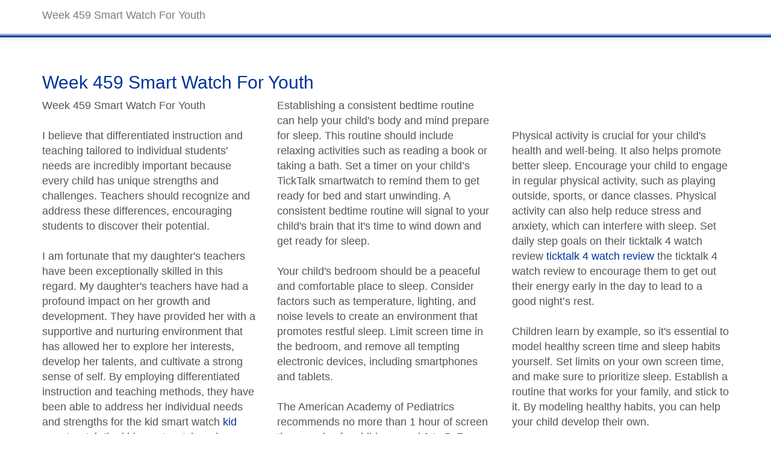

--- FILE ---
content_type: text/html
request_url: https://cityofstanton.net/links/week459.asp
body_size: 19817
content:
<!DOCTYPE html>
<html lang="en">
  <head>
    <meta charset="utf-8">
  
<title>Week 459 Smart Watch For Youth</title>

<META Name="keywords" Content="Week 459 Smart Watch For Youth">

<META NAME="Description" Content="Week 459 Smart Watch For Youth with calling with the websites providing the best product and service in the business.">


    <meta name="viewport" content="width=device-width, initial-scale=1">
    <link rel="stylesheet" href="css/style.css" media="screen">
  </head>
  <body id="page-top" data-spy="scroll" data-target=".navbar-fixed-top">


<font size="4">
    <div class="navbar navbar-default navbar-fixed-top">
      <div class="container">
        <div class="navbar-header">
         
          <a href="/" class="navbar-brand page-scroll"><font color="gray">Week 459 Smart Watch For Youth</font></a>
          <button class="navbar-toggle" type="button" data-toggle="collapse" data-target="#navbar-main">
            <span class="icon-bar"></span>
            <span class="icon-bar"></span>
            <span class="icon-bar"></span>
          </button>
        </div>
        <div class="navbar-collapse collapse" id="navbar-main">
          <ul class="nav navbar-nav navbar-right">
<li></li> 
    
          </ul>
        </div>
      </div>
    </div>


    <section class="section" id="section-0">
      <div class="container">
        <div class="row">
          <div class="col-lg-12">
             <h3 id="section-10">Week 459 Smart Watch For Youth</h3> 
          </div>
       <!-- <P> -->
          <div class="col-sm-4">

<!-- column 1 -->


Week 459 Smart Watch For Youth
<BR><BR> 

 I believe that differentiated instruction and teaching tailored to individual students' needs are incredibly important because every child has unique strengths and challenges. Teachers should recognize and address these differences, encouraging students to discover their potential.
<BR><BR>
I am fortunate that my daughter's teachers have been exceptionally skilled in this regard. My daughter's teachers have had a profound impact on her growth and development. They have provided her with a supportive and nurturing environment that has allowed her to explore her interests, develop her talents, and cultivate a strong sense of self. By employing differentiated instruction and teaching methods, they have been able to address her individual needs and strengths for the kid smart watch <a href="https://www.myticktalk.com/">kid smart watch</a> the kid smart watch and fostering her growth in a personalized way.
<BR><BR>
 It's no secret that technology has changed the way we live our lives, and it's also changed the way our children sleep. The blue light emitted from screens can interfere with our natural sleep patterns, making it harder for both adults and children to fall asleep and stay asleep. As parents, it's our responsibility to help our kids develop healthy habits around screen time and sleep. Here are 7 steps to create a healthy routine for your child.

 



          </div>




          <div class="col-sm-4">
              <div class="img-holder">
<!-- column 2 -->


Establishing a consistent bedtime routine can help your child's body and mind prepare for sleep. This routine should include relaxing activities such as reading a book or taking a bath. Set a timer on your child’s TickTalk smartwatch to remind them to get ready for bed and start unwinding. A consistent bedtime routine will signal to your child's brain that it's time to wind down and get ready for sleep.
<BR><BR>
 Your child's bedroom should be a peaceful and comfortable place to sleep. Consider factors such as temperature, lighting, and noise levels to create an environment that promotes restful sleep. Limit screen time in the bedroom, and remove all tempting electronic devices, including smartphones and tablets.
<BR><BR>
 The American Academy of Pediatrics recommends no more than 1 hour of screen time per day for children aged 2 to 5. For older children, the recommended screen time limit is 2 hours per day. Stick to these guidelines and make sure your child has plenty of time for physical activity and outdoor play.
<BR><BR>
Smart Watch For Youth
 If your child must use screens before bedtime, consider using blue light filters to reduce the impact on their sleep patterns. Many devices have built-in settings to reduce blue light emission, or you can install a filter app. These filters can help reduce the impact of screens on sleep.

 
 

              </div>
          </div>

          <div class="col-sm-4">
              <div class="img-holder">
              
<!-- column 3 -->




<BR><BR>
  Physical activity is crucial for your child's health and well-being. It also helps promote better sleep. Encourage your child to engage in regular physical activity, such as playing outside, sports, or dance classes. Physical activity can also help reduce stress and anxiety, which can interfere with sleep. Set daily step goals on their ticktalk 4 watch review <a href="https://www.myticktalk.com/products/ticktalk-4">ticktalk 4 watch review</a> the ticktalk 4 watch review to encourage them to get out their energy early in the day to lead to a good night’s rest.
<BR><BR>
 Children learn by example, so it's essential to model healthy screen time and sleep habits yourself. Set limits on your own screen time, and make sure to prioritize sleep. Establish a routine that works for your family, and stick to it. By modeling healthy habits, you can help your child develop their own.

<BR><BR>
Consistency is key when it comes to creating healthy habits. Stick to your child's bedtime routine, screen time limits, and physical activity goals. Be consistent in your own habits as well. By creating a consistent routine, you can help your child establish healthy habits that will benefit them for years to come.
 




<BR><BR>
These are the best kid's smart watches:
<UL>
<LI><a href="week453.asp">tik tok watch</A></LI>
<LI><a href="week454.asp">Kid's smartwatch</A></LI>
<LI><a href="week455.asp">TickTalk Download Apple iPhone App</A></LI>
<LI><a href="week456.asp">TickTalk Download Apple iPhone App</A></LI>
<LI><a href="week457.asp">Children's Smartwatch</A></LI>
<LI><a href="week458.asp">Children's Smartwatch</A></LI>

</UL>
<BR><BR>



<BR><BR>

              </div>
          </div>

                
        </div>
      </div>
    </section>







    <section class="section" id="section-14">
      <div class="container">
        <div class="row">
          <div class="col-lg-12">


<center>

<hr>





<!-- begin -->

<style>
.dropdown-options {
display: none;
position: absolute;
overflow: auto;
}
.dropdown:hover .dropdown-options {
display: block;
}
</style>

<div class="dropdown">
<button>Profile</button>
<div class="dropdown-options">


<a href="week1450.asp">best of the best</a>
<a href="week1451.asp">best of the best</a>
<a href="week1452.asp">best of the best</a>
<a href="week1453.asp">best of the best</a>
<a href="week1454.asp">best of the best</a>
<a href="week1455.asp">best of the best</a>
<a href="week1456.asp">best of the best</a>
<a href="week1457.asp">best of the best</a>
<a href="week1458.asp">best of the best</a>
<a href="week1459.asp">best of the best</a>

<a href="week1440.asp">best of the best</a>
<a href="week1441.asp">best of the best</a>
<a href="week1442.asp">best of the best</a>
<a href="week1443.asp">best of the best</a>
<a href="week1444.asp">best of the best</a>
<a href="week1445.asp">best of the best</a>
<a href="week1446.asp">best of the best</a>
<a href="week1447.asp">best of the best</a>
<a href="week1448.asp">best of the best</a>
<a href="week1449.asp">best of the best</a>

<a href="week1430.asp">best of the best</a>
<a href="week1431.asp">best of the best</a>
<a href="week1432.asp">best of the best</a>
<a href="week1433.asp">best of the best</a>
<a href="week1434.asp">best of the best</a>
<a href="week1435.asp">best of the best</a>
<a href="week1436.asp">best of the best</a>
<a href="week1437.asp">best of the best</a>
<a href="week1438.asp">best of the best</a>
<a href="week1439.asp">best of the best</a>

<a href="week1420.asp">best of the best</a>
<a href="week1421.asp">best of the best</a>
<a href="week1422.asp">best of the best</a>
<a href="week1423.asp">best of the best</a>
<a href="week1424.asp">best of the best</a>
<a href="week1425.asp">best of the best</a>
<a href="week1426.asp">best of the best</a>
<a href="week1427.asp">best of the best</a>
<a href="week1428.asp">best of the best</a>
<a href="week1429.asp">best of the best</a>


<a href="week1410.asp">best of the best</a>
<a href="week1411.asp">best of the best</a>
<a href="week1412.asp">best of the best</a>
<a href="week1413.asp">best of the best</a>
<a href="week1414.asp">best of the best</a>
<a href="week1415.asp">best of the best</a>
<a href="week1416.asp">best of the best</a>
<a href="week1417.asp">best of the best</a>
<a href="week1418.asp">best of the best</a>
<a href="week1419.asp">best of the best</a>


<a href="week1400.asp">best of the best</a>
<a href="week1401.asp">best of the best</a>
<a href="week1402.asp">best of the best</a>
<a href="week1403.asp">best of the best</a>
<a href="week1404.asp">best of the best</a>
<a href="week1405.asp">best of the best</a>
<a href="week1406.asp">best of the best</a>
<a href="week1407.asp">best of the best</a>
<a href="week1408.asp">best of the best</a>
<a href="week1409.asp">best of the best</a>

<a href="week1390.asp">best of the best</a>
<a href="week1391.asp">best of the best</a>
<a href="week1392.asp">best of the best</a>
<a href="week1393.asp">best of the best</a>
<a href="week1394.asp">best of the best</a>
<a href="week1395.asp">best of the best</a>
<a href="week1396.asp">best of the best</a>
<a href="week1397.asp">best of the best</a>
<a href="week1398.asp">best of the best</a>
<a href="week1399.asp">best of the best</a>

<a href="week1380.asp">best of the best</a>
<a href="week1381.asp">best of the best</a>
<a href="week1382.asp">best of the best</a>
<a href="week1383.asp">best of the best</a>
<a href="week1384.asp">best of the best</a>
<a href="week1385.asp">best of the best</a>
<a href="week1386.asp">best of the best</a>
<a href="week1387.asp">best of the best</a>
<a href="week1388.asp">best of the best</a>
<a href="week1389.asp">best of the best</a>

<a href="week1370.asp">best of the best</a>
<a href="week1371.asp">best of the best</a>
<a href="week1372.asp">best of the best</a>
<a href="week1373.asp">best of the best</a>
<a href="week1374.asp">best of the best</a>
<a href="week1375.asp">best of the best</a>
<a href="week1376.asp">best of the best</a>
<a href="week1377.asp">best of the best</a>
<a href="week1378.asp">best of the best</a>
<a href="week1379.asp">best of the best</a>

<a href="week1360.asp">best of the best</a>
<a href="week1361.asp">best of the best</a>
<a href="week1362.asp">best of the best</a>
<a href="week1363.asp">best of the best</a>
<a href="week1364.asp">best of the best</a>
<a href="week1365.asp">best of the best</a>
<a href="week1366.asp">best of the best</a>
<a href="week1367.asp">best of the best</a>
<a href="week1368.asp">best of the best</a>
<a href="week1369.asp">best of the best</a>

<a href="week1350.asp">best of the best</a>
<a href="week1351.asp">best of the best</a>
<a href="week1352.asp">best of the best</a>
<a href="week1353.asp">best of the best</a>
<a href="week1354.asp">best of the best</a>
<a href="week1355.asp">best of the best</a>
<a href="week1356.asp">best of the best</a>
<a href="week1357.asp">best of the best</a>
<a href="week1358.asp">best of the best</a>
<a href="week1359.asp">best of the best</a>

<a href="week1340.asp">best of the best</a>
<a href="week1341.asp">best of the best</a>
<a href="week1342.asp">best of the best</a>
<a href="week1343.asp">best of the best</a>
<a href="week1344.asp">best of the best</a>
<a href="week1345.asp">best of the best</a>
<a href="week1346.asp">best of the best</a>
<a href="week1347.asp">best of the best</a>
<a href="week1348.asp">best of the best</a>
<a href="week1349.asp">best of the best</a>

<a href="week1330.asp">best of the best</a>
<a href="week1331.asp">best of the best</a>
<a href="week1332.asp">best of the best</a>
<a href="week1333.asp">best of the best</a>
<a href="week1334.asp">best of the best</a>
<a href="week1335.asp">best of the best</a>
<a href="week1336.asp">best of the best</a>
<a href="week1337.asp">best of the best</a>
<a href="week1338.asp">best of the best</a>
<a href="week1339.asp">best of the best</a>


<a href="week1320.asp">best of the best</a>
<a href="week1321.asp">best of the best</a>
<a href="week1322.asp">best of the best</a>
<a href="week1323.asp">best of the best</a>
<a href="week1324.asp">best of the best</a>
<a href="week1325.asp">best of the best</a>
<a href="week1326.asp">best of the best</a>
<a href="week1327.asp">best of the best</a>
<a href="week1328.asp">best of the best</a>
<a href="week1329.asp">best of the best</a>


<a href="week1310.asp">best of the best</a>
<a href="week1311.asp">best of the best</a>
<a href="week1312.asp">best of the best</a>
<a href="week1313.asp">best of the best</a>
<a href="week1314.asp">best of the best</a>
<a href="week1315.asp">best of the best</a>
<a href="week1316.asp">best of the best</a>
<a href="week1317.asp">best of the best</a>
<a href="week1318.asp">best of the best</a>
<a href="week1319.asp">best of the best</a>

<a href="week1300.asp">best of the best</a>
<a href="week1301.asp">best of the best</a>
<a href="week1302.asp">best of the best</a>
<a href="week1303.asp">best of the best</a>
<a href="week1304.asp">best of the best</a>
<a href="week1305.asp">best of the best</a>
<a href="week1306.asp">best of the best</a>
<a href="week1307.asp">best of the best</a>
<a href="week1308.asp">best of the best</a>
<a href="week1309.asp">best of the best</a>


<a href="week1290.asp">best of the best</a>
<a href="week1291.asp">best of the best</a>
<a href="week1292.asp">best of the best</a>
<a href="week1293.asp">best of the best</a>
<a href="week1294.asp">best of the best</a>
<a href="week1295.asp">best of the best</a>
<a href="week1296.asp">best of the best</a>
<a href="week1297.asp">best of the best</a>
<a href="week1298.asp">best of the best</a>
<a href="week1299.asp">best of the best</a>

<a href="week1280.asp">best of the best</a>
<a href="week1281.asp">best of the best</a>
<a href="week1282.asp">best of the best</a>
<a href="week1283.asp">best of the best</a>
<a href="week1284.asp">best of the best</a>
<a href="week1285.asp">best of the best</a>
<a href="week1286.asp">best of the best</a>
<a href="week1287.asp">best of the best</a>
<a href="week1288.asp">best of the best</a>
<a href="week1289.asp">best of the best</a>


<a href="week1270.asp">best of the best</a>
<a href="week1271.asp">best of the best</a>
<a href="week1272.asp">best of the best</a>
<a href="week1273.asp">best of the best</a>
<a href="week1274.asp">best of the best</a>
<a href="week1275.asp">best of the best</a>
<a href="week1276.asp">best of the best</a>
<a href="week1277.asp">best of the best</a>
<a href="week1278.asp">best of the best</a>
<a href="week1279.asp">best of the best</a>


<a href="week1260.asp">best of the best</a>
<a href="week1261.asp">best of the best</a>
<a href="week1262.asp">best of the best</a>
<a href="week1263.asp">best of the best</a>
<a href="week1264.asp">best of the best</a>
<a href="week1265.asp">best of the best</a>
<a href="week1266.asp">best of the best</a>
<a href="week1267.asp">best of the best</a>
<a href="week1268.asp">best of the best</a>
<a href="week1269.asp">best of the best</a>



<a href="week1250.asp">best of the best</a>
<a href="week1251.asp">best of the best</a>
<a href="week1252.asp">best of the best</a>
<a href="week1253.asp">best of the best</a>
<a href="week1254.asp">best of the best</a>
<a href="week1255.asp">best of the best</a>
<a href="week1256.asp">best of the best</a>
<a href="week1257.asp">best of the best</a>
<a href="week1258.asp">best of the best</a>
<a href="week1259.asp">best of the best</a>


<a href="week1240.asp">best of the best</a>
<a href="week1241.asp">best of the best</a>
<a href="week1242.asp">best of the best</a>
<a href="week1243.asp">best of the best</a>
<a href="week1244.asp">best of the best</a>
<a href="week1245.asp">best of the best</a>
<a href="week1246.asp">best of the best</a>
<a href="week1247.asp">best of the best</a>
<a href="week1248.asp">best of the best</a>
<a href="week1249.asp">best of the best</a>


<a href="week1230.asp">best of the best</a>
<a href="week1231.asp">best of the best</a>
<a href="week1232.asp">best of the best</a>
<a href="week1233.asp">best of the best</a>
<a href="week1234.asp">best of the best</a>
<a href="week1235.asp">best of the best</a>
<a href="week1236.asp">best of the best</a>
<a href="week1237.asp">best of the best</a>
<a href="week1238.asp">best of the best</a>
<a href="week1239.asp">best of the best</a>


<a href="week1220.asp">best of the best</a>
<a href="week1221.asp">best of the best</a>
<a href="week1222.asp">best of the best</a>
<a href="week1223.asp">best of the best</a>
<a href="week1224.asp">best of the best</a>
<a href="week1225.asp">best of the best</a>
<a href="week1226.asp">best of the best</a>
<a href="week1227.asp">best of the best</a>
<a href="week1228.asp">best of the best</a>
<a href="week1229.asp">best of the best</a>


<a href="week1210.asp">best of the best</a>
<a href="week1211.asp">best of the best</a>
<a href="week1212.asp">best of the best</a>
<a href="week1213.asp">best of the best</a>
<a href="week1214.asp">best of the best</a>
<a href="week1215.asp">best of the best</a>
<a href="week1216.asp">best of the best</a>
<a href="week1217.asp">best of the best</a>
<a href="week1218.asp">best of the best</a>
<a href="week1219.asp">best of the best</a>


<a href="week1200.asp">best of the best</a>
<a href="week1201.asp">best of the best</a>
<a href="week1202.asp">best of the best</a>
<a href="week1203.asp">best of the best</a>
<a href="week1204.asp">best of the best</a>
<a href="week1205.asp">best of the best</a>
<a href="week1206.asp">best of the best</a>
<a href="week1207.asp">best of the best</a>
<a href="week1208.asp">best of the best</a>
<a href="week1209.asp">best of the best</a>


<a href="week1190.asp">best of the best</a>
<a href="week1191.asp">best of the best</a>
<a href="week1192.asp">best of the best</a>
<a href="week1193.asp">best of the best</a>
<a href="week1194.asp">best of the best</a>
<a href="week1195.asp">best of the best</a>
<a href="week1196.asp">best of the best</a>
<a href="week1197.asp">best of the best</a>
<a href="week1198.asp">best of the best</a>
<a href="week1199.asp">best of the best</a>


<a href="week1180.asp">best of the best</a>
<a href="week1181.asp">best of the best</a>
<a href="week1182.asp">best of the best</a>
<a href="week1183.asp">best of the best</a>
<a href="week1184.asp">best of the best</a>
<a href="week1185.asp">best of the best</a>
<a href="week1186.asp">best of the best</a>
<a href="week1187.asp">best of the best</a>
<a href="week1188.asp">best of the best</a>
<a href="week1189.asp">best of the best</a>

<a href="week1170.asp">best of the best</a>
<a href="week1171.asp">best of the best</a>
<a href="week1172.asp">best of the best</a>
<a href="week1173.asp">best of the best</a>
<a href="week1174.asp">best of the best</a>
<a href="week1175.asp">best of the best</a>
<a href="week1177.asp">best of the best</a>
<a href="week1177.asp">best of the best</a>
<a href="week1178.asp">best of the best</a>
<a href="week1179.asp">best of the best</a>


<a href="week1160.asp">best of the best</a>
<a href="week1161.asp">best of the best</a>
<a href="week1162.asp">best of the best</a>
<a href="week1163.asp">best of the best</a>
<a href="week1164.asp">best of the best</a>
<a href="week1165.asp">best of the best</a>
<a href="week1166.asp">best of the best</a>
<a href="week1167.asp">best of the best</a>
<a href="week1168.asp">best of the best</a>
<a href="week1169.asp">best of the best</a>




<a href="week1150.asp">best of the best</a>
<a href="week1151.asp">best of the best</a>
<a href="week1152.asp">best of the best</a>
<a href="week1153.asp">best of the best</a>
<a href="week1154.asp">best of the best</a>
<a href="week1155.asp">best of the best</a>
<a href="week1156.asp">best of the best</a>
<a href="week1157.asp">best of the best</a>
<a href="week1158.asp">best of the best</a>
<a href="week1159.asp">best of the best</a>




<a href="week1140.asp">best of the best</a>
<a href="week1141.asp">best of the best</a>
<a href="week1142.asp">best of the best</a>
<a href="week1143.asp">best of the best</a>
<a href="week1144.asp">best of the best</a>
<a href="week1145.asp">best of the best</a>
<a href="week1146.asp">best of the best</a>
<a href="week1147.asp">best of the best</a>
<a href="week1148.asp">best of the best</a>
<a href="week1149.asp">best of the best</a>


<a href="week1130.asp">best of the best</a>
<a href="week1131.asp">best of the best</a>
<a href="week1132.asp">best of the best</a>
<a href="week1133.asp">best of the best</a>
<a href="week1134.asp">best of the best</a>
<a href="week1135.asp">best of the best</a>
<a href="week1136.asp">best of the best</a>
<a href="week1137.asp">best of the best</a>
<a href="week1138.asp">best of the best</a>
<a href="week1139.asp">best of the best</a>


<a href="week1120.asp">best of the best</a>
<a href="week1121.asp">best of the best</a>
<a href="week1122.asp">best of the best</a>
<a href="week1123.asp">best of the best</a>
<a href="week1124.asp">best of the best</a>
<a href="week1125.asp">best of the best</a>
<a href="week1126.asp">best of the best</a>
<a href="week1127.asp">best of the best</a>
<a href="week1128.asp">best of the best</a>
<a href="week1129.asp">best of the best</a>


<a href="week1110.asp">best of the best</a>
<a href="week1111.asp">best of the best</a>
<a href="week1112.asp">best of the best</a>
<a href="week1113.asp">best of the best</a>
<a href="week1114.asp">best of the best</a>
<a href="week1115.asp">best of the best</a>
<a href="week1116.asp">best of the best</a>
<a href="week1117.asp">best of the best</a>
<a href="week1118.asp">best of the best</a>
<a href="week1119.asp">best of the best</a>


<a href="week1100.asp">best of the best</a>
<a href="week1101.asp">best of the best</a>
<a href="week1102.asp">best of the best</a>
<a href="week1103.asp">best of the best</a>
<a href="week1104.asp">best of the best</a>
<a href="week1105.asp">best of the best</a>
<a href="week1106.asp">best of the best</a>
<a href="week1107.asp">best of the best</a>
<a href="week1108.asp">best of the best</a>
<a href="week1109.asp">best of the best</a>



<a href="week1090.asp">best of the best</a>
<a href="week1091.asp">best of the best</a>
<a href="week1092.asp">best of the best</a>
<a href="week1093.asp">best of the best</a>
<a href="week1094.asp">best of the best</a>
<a href="week1095.asp">best of the best</a>
<a href="week1096.asp">best of the best</a>
<a href="week1097.asp">best of the best</a>
<a href="week1098.asp">best of the best</a>
<a href="week1099.asp">best of the best</a>




<a href="week1080.asp">best of the best</a>
<a href="week1081.asp">best of the best</a>
<a href="week1082.asp">best of the best</a>
<a href="week1083.asp">best of the best</a>
<a href="week1084.asp">best of the best</a>
<a href="week1085.asp">best of the best</a>
<a href="week1086.asp">best of the best</a>
<a href="week1087.asp">best of the best</a>
<a href="week1088.asp">best of the best</a>
<a href="week1089.asp">best of the best</a>




<a href="week1070.asp">best of the best</a>
<a href="week1071.asp">best of the best</a>
<a href="week1072.asp">best of the best</a>
<a href="week1073.asp">best of the best</a>
<a href="week1074.asp">best of the best</a>
<a href="week1075.asp">best of the best</a>
<a href="week1076.asp">best of the best</a>
<a href="week1077.asp">best of the best</a>
<a href="week1078.asp">best of the best</a>
<a href="week1079.asp">best of the best</a>



<a href="week1060.asp">best of the best</a>
<a href="week1061.asp">best of the best</a>
<a href="week1062.asp">best of the best</a>
<a href="week1063.asp">best of the best</a>
<a href="week1064.asp">best of the best</a>
<a href="week1065.asp">best of the best</a>
<a href="week1066.asp">best of the best</a>
<a href="week1067.asp">best of the best</a>
<a href="week1068.asp">best of the best</a>
<a href="week1069.asp">best of the best</a>




<a href="week1050.asp">best of the best</a>
<a href="week1051.asp">best of the best</a>
<a href="week1052.asp">best of the best</a>
<a href="week1053.asp">best of the best</a>
<a href="week1054.asp">best of the best</a>
<a href="week1055.asp">best of the best</a>
<a href="week1056.asp">best of the best</a>
<a href="week1057.asp">best of the best</a>
<a href="week1058.asp">best of the best</a>
<a href="week1059.asp">best of the best</a>



<a href="week1040.asp">best of the best</a>
<a href="week1041.asp">best of the best</a>
<a href="week1042.asp">best of the best</a>
<a href="week1043.asp">best of the best</a>
<a href="week1044.asp">best of the best</a>
<a href="week1045.asp">best of the best</a>
<a href="week1046.asp">best of the best</a>
<a href="week1047.asp">best of the best</a>
<a href="week1048.asp">best of the best</a>
<a href="week1049.asp">best of the best</a>


<a href="week1030.asp">best of the best</a>
<a href="week1031.asp">best of the best</a>
<a href="week1032.asp">best of the best</a>
<a href="week1033.asp">best of the best</a>
<a href="week1034.asp">best of the best</a>
<a href="week1035.asp">best of the best</a>
<a href="week1036.asp">best of the best</a>
<a href="week1037.asp">best of the best</a>
<a href="week1038.asp">best of the best</a>
<a href="week1039.asp">best of the best</a>



<a href="week1020.asp">best of the best</a>
<a href="week1021.asp">best of the best</a>
<a href="week1022.asp">best of the best</a>
<a href="week1023.asp">best of the best</a>
<a href="week1024.asp">best of the best</a>
<a href="week1025.asp">best of the best</a>
<a href="week1026.asp">best of the best</a>
<a href="week1027.asp">best of the best</a>
<a href="week1028.asp">best of the best</a>
<a href="week1029.asp">best of the best</a>


<a href="week1010.asp">best of the best</a>
<a href="week1011.asp">best of the best</a>
<a href="week1012.asp">best of the best</a>
<a href="week1013.asp">best of the best</a>
<a href="week1014.asp">best of the best</a>
<a href="week1015.asp">best of the best</a>
<a href="week1016.asp">best of the best</a>
<a href="week1017.asp">best of the best</a>
<a href="week1018.asp">best of the best</a>
<a href="week1019.asp">best of the best</a>


<a href="week1000.asp">best of the best</a>
<a href="week1001.asp">best of the best</a>
<a href="week1002.asp">best of the best</a>
<a href="week1003.asp">best of the best</a>
<a href="week1004.asp">best of the best</a>
<a href="week1005.asp">best of the best</a>
<a href="week1006.asp">best of the best</a>
<a href="week1007.asp">best of the best</a>
<a href="week1008.asp">best of the best</a>
<a href="week1009.asp">best of the best</a>


<a href="week990.asp">best of the best</a>
<a href="week991.asp">best of the best</a>
<a href="week992.asp">best of the best</a>
<a href="week993.asp">best of the best</a>
<a href="week994.asp">best of the best</a>
<a href="week995.asp">best of the best</a>
<a href="week996.asp">best of the best</a>
<a href="week997.asp">best of the best</a>
<a href="week998.asp">best of the best</a>
<a href="week999.asp">best of the best</a>



<a href="week980.asp">best of the best</a>
<a href="week981.asp">best of the best</a>
<a href="week982.asp">best of the best</a>
<a href="week983.asp">best of the best</a>
<a href="week984.asp">best of the best</a>
<a href="week985.asp">best of the best</a>
<a href="week986.asp">best of the best</a>
<a href="week987.asp">best of the best</a>
<a href="week988.asp">best of the best</a>
<a href="week989.asp">best of the best</a>



<a href="week970.asp">best of the best</a>
<a href="week971.asp">best of the best</a>
<a href="week972.asp">best of the best</a>
<a href="week973.asp">best of the best</a>
<a href="week974.asp">best of the best</a>
<a href="week975.asp">best of the best</a>
<a href="week976.asp">best of the best</a>
<a href="week977.asp">best of the best</a>
<a href="week978.asp">best of the best</a>
<a href="week979.asp">best of the best</a>



<a href="week960.asp">best of the best</a>
<a href="week961.asp">best of the best</a>
<a href="week962.asp">best of the best</a>
<a href="week963.asp">best of the best</a>
<a href="week964.asp">best of the best</a>
<a href="week965.asp">best of the best</a>
<a href="week966.asp">best of the best</a>
<a href="week967.asp">best of the best</a>
<a href="week968.asp">best of the best</a>
<a href="week969.asp">best of the best</a>


<a href="week950.asp">best of the best</a>
<a href="week951.asp">best of the best</a>
<a href="week952.asp">best of the best</a>
<a href="week953.asp">best of the best</a>
<a href="week954.asp">best of the best</a>
<a href="week955.asp">best of the best</a>
<a href="week956.asp">best of the best</a>
<a href="week957.asp">best of the best</a>
<a href="week958.asp">best of the best</a>
<a href="week959.asp">best of the best</a>



<a href="week940.asp">best of the best</a>
<a href="week941.asp">best of the best</a>
<a href="week942.asp">best of the best</a>
<a href="week943.asp">best of the best</a>
<a href="week944.asp">best of the best</a>
<a href="week945.asp">best of the best</a>
<a href="week946.asp">best of the best</a>
<a href="week947.asp">best of the best</a>
<a href="week948.asp">best of the best</a>
<a href="week949.asp">best of the best</a>



<a href="week930.asp">best of the best</a>
<a href="week931.asp">best of the best</a>
<a href="week932.asp">best of the best</a>
<a href="week933.asp">best of the best</a>
<a href="week934.asp">best of the best</a>
<a href="week935.asp">best of the best</a>
<a href="week936.asp">best of the best</a>
<a href="week937.asp">best of the best</a>
<a href="week938.asp">best of the best</a>
<a href="week939.asp">best of the best</a>



<a href="week920.asp">best of the best</a>
<a href="week921.asp">best of the best</a>
<a href="week922.asp">best of the best</a>
<a href="week923.asp">best of the best</a>
<a href="week924.asp">best of the best</a>
<a href="week925.asp">best of the best</a>
<a href="week926.asp">best of the best</a>
<a href="week927.asp">best of the best</a>
<a href="week928.asp">best of the best</a>
<a href="week929.asp">best of the best</a>



<a href="week910.asp">best of the best</a>
<a href="week911.asp">best of the best</a>
<a href="week912.asp">best of the best</a>
<a href="week913.asp">best of the best</a>
<a href="week914.asp">best of the best</a>
<a href="week915.asp">best of the best</a>
<a href="week916.asp">best of the best</a>
<a href="week917.asp">best of the best</a>
<a href="week918.asp">best of the best</a>
<a href="week919.asp">best of the best</a>



<a href="week900.asp">best of the best</a>
<a href="week901.asp">best of the best</a>
<a href="week902.asp">best of the best</a>
<a href="week903.asp">best of the best</a>
<a href="week904.asp">best of the best</a>
<a href="week905.asp">best of the best</a>
<a href="week906.asp">best of the best</a>
<a href="week907.asp">best of the best</a>
<a href="week908.asp">best of the best</a>
<a href="week909.asp">best of the best</a>



<a href="week890.asp">best of the best</a>
<a href="week891.asp">best of the best</a>
<a href="week892.asp">best of the best</a>
<a href="week893.asp">best of the best</a>
<a href="week894.asp">best of the best</a>
<a href="week895.asp">best of the best</a>
<a href="week896.asp">best of the best</a>
<a href="week897.asp">best of the best</a>
<a href="week898.asp">best of the best</a>
<a href="week899.asp">best of the best</a>



<a href="week880.asp">best of the best</a>
<a href="week881.asp">best of the best</a>
<a href="week882.asp">best of the best</a>
<a href="week883.asp">best of the best</a>
<a href="week884.asp">best of the best</a>
<a href="week885.asp">best of the best</a>
<a href="week886.asp">best of the best</a>
<a href="week887.asp">best of the best</a>
<a href="week888.asp">best of the best</a>
<a href="week889.asp">best of the best</a>



<a href="week870.asp">best of the best</a>
<a href="week871.asp">best of the best</a>
<a href="week872.asp">best of the best</a>
<a href="week873.asp">best of the best</a>
<a href="week874.asp">best of the best</a>
<a href="week875.asp">best of the best</a>
<a href="week876.asp">best of the best</a>
<a href="week877.asp">best of the best</a>
<a href="week878.asp">best of the best</a>
<a href="week879.asp">best of the best</a>



<a href="week860.asp">best of the best</a>
<a href="week861.asp">best of the best</a>
<a href="week862.asp">best of the best</a>
<a href="week863.asp">best of the best</a>
<a href="week864.asp">best of the best</a>
<a href="week865.asp">best of the best</a>
<a href="week866.asp">best of the best</a>
<a href="week867.asp">best of the best</a>
<a href="week868.asp">best of the best</a>
<a href="week869.asp">best of the best</a>


<a href="week850.asp">best of the best</a>
<a href="week851.asp">best of the best</a>
<a href="week852.asp">best of the best</a>
<a href="week853.asp">best of the best</a>
<a href="week854.asp">best of the best</a>
<a href="week855.asp">best of the best</a>
<a href="week856.asp">best of the best</a>
<a href="week857.asp">best of the best</a>
<a href="week858.asp">best of the best</a>
<a href="week859.asp">best of the best</a>



<a href="week840.asp">best of the best</a>
<a href="week841.asp">best of the best</a>
<a href="week842.asp">best of the best</a>
<a href="week843.asp">best of the best</a>
<a href="week844.asp">best of the best</a>
<a href="week845.asp">best of the best</a>
<a href="week846.asp">best of the best</a>
<a href="week847.asp">best of the best</a>
<a href="week848.asp">best of the best</a>
<a href="week849.asp">best of the best</a>



<a href="week800.asp">best of the best</a>
<a href="week831.asp">best of the best</a>
<a href="week832.asp">best of the best</a>
<a href="week833.asp">best of the best</a>
<a href="week834.asp">best of the best</a>
<a href="week835.asp">best of the best</a>
<a href="week836.asp">best of the best</a>
<a href="week837.asp">best of the best</a>
<a href="week838.asp">best of the best</a>
<a href="week839.asp">best of the best</a>



<a href="week820.asp">best of the best</a>
<a href="week821.asp">best of the best</a>
<a href="week822.asp">best of the best</a>
<a href="week823.asp">best of the best</a>
<a href="week824.asp">best of the best</a>
<a href="week825.asp">best of the best</a>
<a href="week826.asp">best of the best</a>
<a href="week827.asp">best of the best</a>
<a href="week828.asp">best of the best</a>
<a href="week829.asp">best of the best</a>



<a href="week810.asp">best of the best</a>
<a href="week811.asp">best of the best</a>
<a href="week812.asp">best of the best</a>
<a href="week813.asp">best of the best</a>
<a href="week814.asp">best of the best</a>
<a href="week815.asp">best of the best</a>
<a href="week816.asp">best of the best</a>
<a href="week817.asp">best of the best</a>
<a href="week818.asp">best of the best</a>
<a href="week819.asp">best of the best</a>



<a href="week800.asp">best of the best</a>
<a href="week801.asp">best of the best</a>
<a href="week802.asp">best of the best</a>
<a href="week803.asp">best of the best</a>
<a href="week804.asp">best of the best</a>
<a href="week805.asp">best of the best</a>
<a href="week806.asp">best of the best</a>
<a href="week807.asp">best of the best</a>
<a href="week808.asp">best of the best</a>
<a href="week809.asp">best of the best</a>



<a href="week790.asp">best of the best</a>
<a href="week791.asp">best of the best</a>
<a href="week792.asp">best of the best</a>
<a href="week793.asp">best of the best</a>
<a href="week794.asp">best of the best</a>
<a href="week795.asp">best of the best</a>
<a href="week796.asp">best of the best</a>
<a href="week797.asp">best of the best</a>
<a href="week798.asp">best of the best</a>
<a href="week799.asp">best of the best</a>

<a href="week780.asp">best of the best</a>
<a href="week781.asp">best of the best</a>
<a href="week782.asp">best of the best</a>
<a href="week783.asp">best of the best</a>
<a href="week784.asp">best of the best</a>
<a href="week785.asp">best of the best</a>
<a href="week786.asp">best of the best</a>
<a href="week787.asp">best of the best</a>
<a href="week788.asp">best of the best</a>
<a href="week789.asp">best of the best</a>

<a href="week770.asp">best of the best</a>
<a href="week771.asp">best of the best</a>
<a href="week772.asp">best of the best</a>
<a href="week773.asp">best of the best</a>
<a href="week774.asp">best of the best</a>
<a href="week775.asp">best of the best</a>
<a href="week776.asp">best of the best</a>
<a href="week777.asp">best of the best</a>
<a href="week778.asp">best of the best</a>
<a href="week779.asp">best of the best</a>

<a href="week760.asp">best of the best</a>
<a href="week761.asp">best of the best</a>
<a href="week762.asp">best of the best</a>
<a href="week763.asp">best of the best</a>
<a href="week764.asp">best of the best</a>
<a href="week765.asp">best of the best</a>
<a href="week766.asp">best of the best</a>
<a href="week767.asp">best of the best</a>
<a href="week768.asp">best of the best</a>
<a href="week769.asp">best of the best</a>

<a href="week750.asp">best of the best</a>
<a href="week751.asp">best of the best</a>
<a href="week752.asp">best of the best</a>
<a href="week753.asp">best of the best</a>
<a href="week754.asp">best of the best</a>
<a href="week755.asp">best of the best</a>
<a href="week756.asp">best of the best</a>
<a href="week757.asp">best of the best</a>
<a href="week758.asp">best of the best</a>
<a href="week759.asp">best of the best</a>





<a href="week740.asp">best of the best</a>
<a href="week741.asp">best of the best</a>
<a href="week742.asp">best of the best</a>
<a href="week743.asp">best of the best</a>
<a href="week744.asp">best of the best</a>
<a href="week745.asp">best of the best</a>
<a href="week746.asp">best of the best</a>
<a href="week747.asp">best of the best</a>
<a href="week748.asp">best of the best</a>
<a href="week749.asp">best of the best</a>




<a href="week710.asp">best of the best</a>
<a href="week711.asp">best of the best</a>
<a href="week712.asp">best of the best</a>
<a href="week713.asp">best of the best</a>
<a href="week714.asp">best of the best</a>
<a href="week715.asp">best of the best</a>
<a href="week716.asp">best of the best</a>
<a href="week717.asp">best of the best</a>
<a href="week718.asp">best of the best</a>
<a href="week719.asp">best of the best</a>


<a href="week720.asp">best of the best</a>
<a href="week721.asp">best of the best</a>
<a href="week722.asp">best of the best</a>
<a href="week723.asp">best of the best</a>
<a href="week724.asp">best of the best</a>
<a href="week725.asp">best of the best</a>
<a href="week726.asp">best of the best</a>
<a href="week727.asp">best of the best</a>
<a href="week728.asp">best of the best</a>
<a href="week729.asp">best of the best</a>


<a href="week730.asp">best of the best</a>
<a href="week731.asp">best of the best</a>
<a href="week732.asp">best of the best</a>
<a href="week733.asp">best of the best</a>
<a href="week734.asp">best of the best</a>
<a href="week735.asp">best of the best</a>
<a href="week736.asp">best of the best</a>
<a href="week737.asp">best of the best</a>
<a href="week738.asp">best of the best</a>
<a href="week739.asp">best of the best</a>



<a href="week700.asp">best of the best</a>
<a href="week701.asp">best of the best</a>
<a href="week702.asp">best of the best</a>
<a href="week703.asp">best of the best</a>
<a href="week704.asp">best of the best</a>
<a href="week705.asp">best of the best</a>
<a href="week706.asp">best of the best</a>
<a href="week707.asp">best of the best</a>
<a href="week708.asp">best of the best</a>
<a href="week709.asp">best of the best</a>




<a href="week690.asp">best of the best</a>
<a href="week691.asp">best of the best</a>
<a href="week692.asp">best of the best</a>
<a href="week693.asp">best of the best</a>
<a href="week694.asp">best of the best</a>
<a href="week695.asp">best of the best</a>
<a href="week696.asp">best of the best</a>
<a href="week697.asp">best of the best</a>
<a href="week698.asp">best of the best</a>
<a href="week699.asp">best of the best</a>










<a href="week650.asp">best of the best</a>
<a href="week651.asp">best of the best</a>
<a href="week652.asp">best of the best</a>
<a href="week653.asp">best of the best</a>
<a href="week654.asp">best of the best</a>
<a href="week655.asp">best of the best</a>
<a href="week656.asp">best of the best</a>
<a href="week657.asp">best of the best</a>
<a href="week658.asp">best of the best</a>
<a href="week659.asp">best of the best</a>

<a href="week660.asp">best of the best</a>
<a href="week661.asp">best of the best</a>
<a href="week662.asp">best of the best</a>
<a href="week663.asp">best of the best</a>
<a href="week664.asp">best of the best</a>
<a href="week665.asp">best of the best</a>
<a href="week666.asp">best of the best</a>
<a href="week667.asp">best of the best</a>
<a href="week668.asp">best of the best</a>
<a href="week669.asp">best of the best</a>

<a href="week670.asp">best of the best</a>
<a href="week671.asp">best of the best</a>
<a href="week672.asp">best of the best</a>
<a href="week673.asp">best of the best</a>
<a href="week674.asp">best of the best</a>
<a href="week675.asp">best of the best</a>
<a href="week676.asp">best of the best</a>
<a href="week677.asp">best of the best</a>
<a href="week678.asp">best of the best</a>
<a href="week679.asp">best of the best</a>

<a href="week680.asp">best of the best</a>
<a href="week681.asp">best of the best</a>
<a href="week682.asp">best of the best</a>
<a href="week683.asp">best of the best</a>
<a href="week684.asp">best of the best</a>
<a href="week685.asp">best of the best</a>
<a href="week686.asp">best of the best</a>
<a href="week687.asp">best of the best</a>
<a href="week688.asp">best of the best</a>
<a href="week689.asp">best of the best</a>




<a href="week640.asp">best of the best</a>
<a href="week641.asp">best of the best</a>
<a href="week642.asp">best of the best</a>
<a href="week643.asp">best of the best</a>
<a href="week644.asp">best of the best</a>
<a href="week645.asp">best of the best</a>
<a href="week646.asp">best of the best</a>
<a href="week647.asp">best of the best</a>
<a href="week648.asp">best of the best</a>
<a href="week649.asp">best of the best</a>

<a href="week630.asp">best of the best</a>
<a href="week631.asp">best of the best</a>
<a href="week632.asp">best of the best</a>
<a href="week633.asp">best of the best</a>
<a href="week634.asp">best of the best</a>
<a href="week635.asp">best of the best</a>
<a href="week636.asp">best of the best</a>
<a href="week637.asp">best of the best</a>
<a href="week638.asp">best of the best</a>
<a href="week639.asp">best of the best</a>


<a href="week620.asp">best of the best</a>
<a href="week621.asp">best of the best</a>
<a href="week622.asp">best of the best</a>
<a href="week623.asp">best of the best</a>
<a href="week624.asp">best of the best</a>
<a href="week625.asp">best of the best</a>
<a href="week626.asp">best of the best</a>
<a href="week627.asp">best of the best</a>
<a href="week628.asp">best of the best</a>
<a href="week629.asp">best of the best</a>

<a href="week610.asp">best of the best</a>
<a href="week611.asp">best of the best</a>
<a href="week612.asp">best of the best</a>
<a href="week613.asp">best of the best</a>
<a href="week614.asp">best of the best</a>
<a href="week615.asp">best of the best</a>
<a href="week616.asp">best of the best</a>
<a href="week617.asp">best of the best</a>
<a href="week618.asp">best of the best</a>
<a href="week619.asp">best of the best</a>

<a href="week600.asp">best of the best</a>
<a href="week601.asp">best of the best</a>
<a href="week602.asp">best of the best</a>
<a href="week603.asp">best of the best</a>
<a href="week604.asp">best of the best</a>
<a href="week605.asp">best of the best</a>
<a href="week606.asp">best of the best</a>
<a href="week607.asp">best of the best</a>
<a href="week608.asp">best of the best</a>
<a href="week609.asp">best of the best</a>






<a href="week570.asp">best of the best</a>
<a href="week571.asp">best of the best</a>
<a href="week572.asp">best of the best</a>
<a href="week573.asp">best of the best</a>
<a href="week574.asp">best of the best</a>

<a href="week575.asp">best of the best</a>
<a href="week576.asp">best of the best</a>
<a href="week577.asp">best of the best</a>
<a href="week578.asp">best of the best</a>
<a href="week579.asp">best of the best</a>

<a href="week580.asp">best of the best</a>
<a href="week581.asp">best of the best</a>
<a href="week582.asp">best of the best</a>
<a href="week583.asp">best of the best</a>
<a href="week584.asp">best of the best</a>

<a href="week585.asp">best of the best</a>
<a href="week586.asp">best of the best</a>
<a href="week587.asp">best of the best</a>
<a href="week588.asp">best of the best</a>
<a href="week589.asp">best of the best</a>

<a href="week590.asp">best of the best</a>
<a href="week591.asp">best of the best</a>
<a href="week592.asp">best of the best</a>
<a href="week593.asp">best of the best</a>
<a href="week594.asp">best of the best</a>

<a href="week595.asp">best of the best</a>
<a href="week596.asp">best of the best</a>
<a href="week597.asp">best of the best</a>
<a href="week598.asp">best of the best</a>
<a href="week599.asp">best of the best</a>



<a href="week567.asp">plumber</a>
<a href="week568.asp">plumber</a>
<a href="week569.asp">plumber</a>

<a href="week566.asp">plumber</a>
<a href="week565.asp">plumber</a>
<a href="week564.asp">plumber</a>


<a href="week563.asp">childrens' i watches</a>
<a href="week562.asp">childrens' i watchs</a>
<a href="week561.asp">childrens i watch</a>
<a href="week560.asp">childrens smartwathes</a>
<a href="week559.asp">childrens smart wathes</a>

<a href="week558.asp">childrens' i watch</a>
<a href="week557.asp">childrens' i watch</a>
<a href="week556.asp">childrens i watch</a>
<a href="week555.asp">childrens smart wathes</a>
<a href="week554.asp">childrens smartwathes</a>
<a href="week553.asp">childrens' i watch</a>
<a href="week552.asp">childrens i watch</a>
<a href="week551.asp">childrens smart wathes</a>

<a href="week550.asp">childrens smartwathes</a>
<a href="week549.asp">childrens smart watch</a>
<a href="week548.asp">childrens smartwatch</a>
<a href="week547.asp">childrens watch</a>

<a href="week546.asp">childrens smart watches</a>
<a href="week545.asp">childrens sartwatch</a>
<a href="week544.asp">childrens smartwathes</a>
<a href="week543.asp">childrens smart watch</a>
<a href="week542.asp">childrens smartwatch</a>
<a href="week541.asp">childrens watch</a>

<a href="week540.asp">childrens</a>
<a href="week539.asp">childrens</a>

<a href="week538.asp">stanton council</a>
<a href="week537.asp">stanton council</a>
<a href="week536.asp">stanton city</a>
<a href="week535.asp">city council</a>
<a href="week534.asp">council</a>
<a href="week533.asp">stanton</a>


<a href="week532.asp">childrens i watch</a>
<a href="week531.asp">kids gps tracker watch</a>
<a href="week530.asp">safety kids watch</a>
<a href="week524.asp">tik tok 4 watch</a>
<a href="week525.asp">ticktalk 4 review</a>
<a href="week526.asp">tik tok 4 watch</a>
<a href="week527.asp">tick talk 5 review</a>
<a href="week528.asp">childrens i watch</a>
<a href="week529.asp">ticktalk 5 4g</a>
<a href="a-alinks.asp">A Links</a>
<a href="aalinks.asp">AA Links</a>
<a href="act.asp">Retail Locations</a>
<a href="act.asp">Retail Locations</a>
<a href="aoldisks.asp">AOL Disks</a>
<a href="apparel-sites.asp">Apparel Sites</a>
<a href="assembly.asp">Assembly</a>
<a href="bigbugs.asp">Big Bugs</a>
<a href="boardshort.asp">Boardshort</a>
<a href="boardshorts.asp">Board Shorts</a>
<a href="brands.asp">brands</a>
<a href="bug.asp">Bugs</a>
<a href="bugs.asp">Bugs</a>
<a href="bugss.asp">More bugs</a>
<a href="city.asp">city Of Stanton</a>
<a href="citylinks.asp">City</a>
<a href="clothing.asp">Clothing</a>
<a href="cold-gel.asp">Cold Gel</a>
<a href="commercial-pest-termite.asp">Bug Service</a>
<a href="days100.asp">Days 100</a>
<a href="days101.asp">Days 101</a>
<a href="days102.asp">Days 102</a>
<a href="days103.asp">Days 103</a>
<a href="days45.asp">Days 45</a>
<a href="days46.asp">Days 46</a>
<a href="days47.asp">Days 47</a>
<a href="days48.asp">Days 48</a>
<a href="days49.asp">Days 49</a>
<a href="days50.asp">Days 50</a>
<a href="days51.asp">Days 51</a>
<a href="days52.asp">Days 52</a>
<a href="days53.asp">Days 53</a>
<a href="earn-money-app.asp">earn money app</a>
<a href="earn-money-online.asp">earn money online</a>
<a href="exterminators.asp">Exterminators</a>
<a href="feb-hot-list.asp">February hot List</a>
<a href="feb-hot-list.asp">February hot List</a>
<a href="friends.asp">New Websites</a>
<a href="frost.asp">Aches and pains</a>
<a href="funsites.asp">Fun Sites</a>
<a href="great-sites.asp">Great Sites</a>
<a href="h1.asp">March hot List</a>
<a href="health.asp">Health products</a>
<a href="hogar.asp">Hogar</a>
<a href="hurley.asp">hurley</a>
<a href="index.asp">Select</a>
<a href="index.asp">Select</a>
<a href="internetuser.asp">Internetuser</a>
<a href="internetuser.asp">Pure Jojoba</a>
<a href="internetusers.asp">Internet Users</a>
<a href="internet-users.asp">internetusers</a>
<a href="internet-users.asp">internetusers</a>
<a href="internetusers.asp">Marketing</a>
<a href="internetusersnet.asp">Internet Marketing</a>
<a href="isp.asp">internetusers</a>
<a href="jamaicarental.asp">Jamaica Vacation Rental</a>
<a href="jojoba.asp">Jojoba</a>
<a href="jojoba-oil.asp">Jojoba</a>
<a href="josh-newman.asp">Josh Newman Recall Election</a>
<a href="kevincarr.asp">Kevin Carr</a>
<a href="kevincarrforcouncil.asp">Kevin Carr</a>
<a href="kevincarrforcouncil.asp">Kevin Carr</a>
<a href="king.asp">King</a>
<a href="latest-links.asp">Latest Links</a>
<a href="make-money-app.asp">make money app</a>
<a href="mikeWiederman.asp">Corporate Stepladder</a>
<a href="more.asp">more</a>
<a href="morevans.asp">Surf Gear</a>
<a href="morevans.asp">Vans</a>
<a href="must-see.asp">Must See</a>
<a href="new-skate-supra.asp">Supra Clothing</a>
<a href="new-skate-vans.asp">Vans Clothing</a>
<a href="new-skate-volcom.asp">Volcom Clothing</a>
<a href="pain.asp">Pain Products</a>
<a href="pains.asp">Pains</a>
<a href="pest_control.asp">Termite Service</a>
<a href="pest-termite.asp">Pest Extermination</a>
<a href="polar-frost.asp">Polar Frost</a>
<a href="polar-frost-products.asp">Polar Frost</a>
<a href="pure-jojoba.asp">Pure Jojoba</a>
<a href="rat-proofing.asp">Rat Proofing</a>
<a href="resources.asp">Resources</a>
<a href="rigobertoramirez.asp">Rigoberto Ramirez Stanton</a>
<a href="school-sites.asp">School Sites</a>
<a href="shirts-shorts.asp">Skate shirts</a>
<a href="skate.asp">Skate</a>
<a href="skateadidas.asp">adidas</a>
<a href="skate-adidas.asp">Skate Adidas</a>
<a href="skatealtamont.asp">altamont</a>
<a href="skateanalog.asp">analog</a>
<a href="skate-analog.asp">Skate Analog</a>
<a href="skateashbury.asp">ashbury</a>
<a href="skatebrixton.asp">Brixton</a>
<a href="skate-brixton.asp">Brixton</a>
<a href="skateconverse.asp">Skate Converse</a>
<a href="skate-dc.asp">Skate DC</a>
<a href="skate-dc.asp">Skate DC</a>
<a href="skate-dekline.asp">Skate Dekline</a>
<a href="skate-dgk.asp">Skate DGK</a>
<a href="skate-diamond.asp">Diamond Clothing</a>
<a href="skateelwood.asp">elwood</a>
<a href="skate-emerica.asp">Emerica Clothing</a>
<a href="skateemerica.asp">emerica</a>
<a href="skate-ezekiel.asp">Ezekiel Clothing</a>
<a href="skate-ezekiel.asp">Skate Ezekiel</a>
<a href="skatefallen.asp">fallen</a>
<a href="skate-fourstar.asp">Fourstar Clothing</a>
<a href="skate-fourstar.asp">Skate Fourstar</a>
<a href="skate-fox.asp">Fox Head</a>
<a href="skatefox.asp">Fox Racing</a>
<a href="skatefun.asp">Skate Fun</a>
<a href="skategnarly.asp">gnarly</a>
<a href="skategnarly.asp">Skate Gnarly</a>
<a href="skategravis.asp">Skate Gravis</a>
<a href="skate-gravis.asp">Skate Gravis</a>
<a href="skate-huf.asp">Skate Huf</a>
<a href="skatehundreds.asp">hundreds</a>
<a href="skate-hundreds.asp">Skate Hundreds</a>
<a href="skate-hurley.asp">Hurley Clothing</a>
<a href="skate-independent.asp">Independent Clothing</a>
<a href="skatejslv.asp">jslv</a>
<a href="skate-jslv.asp">JSLV</a>
<a href="skatekr3w.asp">kr3w</a>
<a href="skate-kr3w.asp">KR3W</a>
<a href="skate-lrg.asp">LRG Clothing</a>
<a href="skate-matix.asp">Matix Clothing</a>
<a href="skate-nike-sb.asp">Nike SB Clothing</a>
<a href="skatenikesb.asp">nikesb</a>
<a href="skateobey.asp">obey</a>
<a href="skate-obey.asp">Skate Obey</a>
<a href="skatequiksilver.asp">Skate Quiksilver</a>
<a href="skate-quiksilver.asp">Skate Quiksilver</a>
<a href="skate-rvca.asp">RVCA Clothing</a>
<a href="skatervca.asp">rvca</a>
<a href="skate-shoes.asp">Skate Shoes</a>
<a href="skate-stussy.asp">Stussy Clothing</a>
<a href="skatestussy.asp">stussy</a>
<a href="skate-supra.asp">Supra Shoes</a>
<a href="skatesupra.asp">supra</a>
<a href="skate-vans.asp">Vans Clothing</a>
<a href="skatevans.asp">vans</a>
<a href="skatevolcom.asp">volcom</a>
<a href="socalpest.asp">Pest Termites</a>
<a href="spam.asp">Send Us Spam</a>
<a href="stanton.asp">Stanton</a>
<a href="superactive.asp">super Active</a>
<a href="superapparel.asp">super Apparel</a>
<a href="superapparel.asp">super apparel</a>
<a href="super-friends.asp">Great Sites</a>
<a href="superskate.asp">super Skate</a>
<a href="surf-altamont.asp">Altamont</a>
<a href="surf-ambiguous.asp">Ambiguous</a>
<a href="surf-brixton.asp">Brixton</a>
<a href="surf-hurley.asp">Hurley</a>
<a href="surfing-travel.asp">Nice Links</a>
<a href="surfingtravel.asp">Sweet Links</a>
<a href="surf-matix.asp">Matix</a>
<a href="surf-obey.asp">Obey</a>
<a href="surf-oneill.asp">O'Neill</a>
<a href="surf-quiksilver.asp">Surf Quiksilver</a>
<a href="surf-roxy.asp">Roxy</a>
<a href="surf-rusty.asp">Rusty</a>
<a href="surf-rvca.asp">RVCA</a>
<a href="surf-vans.asp">Vans</a>
<a href="surf-volcom.asp">Volcom</a>
<a href="surf-waterman.asp">Waterman</a>
<a href="termite.asp">Termite</a>
<a href="termite-control.asp">Orange Oil</a>
<a href="termite-pest-control.asp">Termites</a>
<a href="top-list.asp">top List</a>
<a href="travel.asp">Surfing Travel</a>
<a href="troy.asp">Troy</a>
<a href="vans.asp">Vans</a>
<a href="vansapparel.asp">Vans Apparel</a>
<a href="week101.asp">Week 101</a>
<a href="week102.asp">Week 102</a>
<a href="week103.asp">Week 103</a>
<a href="week104.asp">Week 104</a>
<a href="week105.asp">Week 105</a>
<a href="week106.asp">Week 106</a>
<a href="week107.asp">Week 107</a>
<a href="week108.asp">Week 108</a>
<a href="week109.asp">Week 109</a>
<a href="week110.asp">Week 110</a>
<a href="week111.asp">Week 111</a>
<a href="week112.asp">Week 112</a>
<a href="week113.asp">Week 113</a>
<a href="week114.asp">Week 114</a>
<a href="week115.asp">Week 115</a>
<a href="week116.asp">Week 116</a>
<a href="week117.asp">Week 117</a>
<a href="week118.asp">Week 118</a>
<a href="week119.asp">Week 119</a>
<a href="week12.asp">Week 12</a>
<a href="week120.asp">Week 120</a>
<a href="week121.asp">Week 121</a>
<a href="week122.asp">Week 122</a>
<a href="week130.asp">Week 130</a>
<a href="week131.asp">Week 131</a>
<a href="week132.asp">Week 132</a>
<a href="week133.asp">Week 133</a>
<a href="week139.asp">Week 139</a>
<a href="week13-hot-list.asp">Week 13 hot List</a>
<a href="week140.asp">Week 140</a>
<a href="week141.asp">Week 141</a>
<a href="week142.asp">Week 142</a>
<a href="week143.asp">Week 143</a>
<a href="week144.asp">Week 144</a>
<a href="week145.asp">Week 145</a>
<a href="week146.asp">Week 146</a>
<a href="week147.asp">Week 147</a>
<a href="week148.asp">Week 148</a>
<a href="week149.asp">Week 149</a>
<a href="week150.asp">Week 150</a>
<a href="week151.asp">Week 151</a>
<a href="week152.asp">Week 152</a>
<a href="week153.asp">Week 153</a>
<a href="week154.asp">Week 154</a>
<a href="week155.asp">Week 155</a>
<a href="week156.asp">Week 156</a>
<a href="week157.asp">Week 157</a>
<a href="week169.asp">Week 169</a>
<a href="week171.asp">Week 171</a>
<a href="week172.asp">Week 172</a>
<a href="week173.asp">Week 173</a>
<a href="week174.asp">Week 174</a>
<a href="week18.asp">Week 18</a>
<a href="week19.asp">Week 19</a>
<a href="week200.asp">Week 200</a>
<a href="week201.asp">Week 201</a>
<a href="week202.asp">Week 202</a>
<a href="week203.asp">Week 203</a>
<a href="week204.asp">Week 204</a>
<a href="week205.asp">Week 205</a>
<a href="week211.asp">Week 211</a>
<a href="week212.asp">Week 212</a>
<a href="week213.asp">Week 213</a>
<a href="week214.asp">Week 214</a>
<a href="week215.asp">Week 215</a>
<a href="week216.asp">Week 216</a>
<a href="week217.asp">Week 217</a>
<a href="week218.asp">Week 218</a>
<a href="week219.asp">Week 219</a>
<a href="week22.asp">Week 22</a>
<a href="week220.asp">Week 220</a>
<a href="week221.asp">Week 221</a>
<a href="week222.asp">Week 222</a>
<a href="week223.asp">Week 223</a>
<a href="week224.asp">Week 224</a>
<a href="week225.asp">Week 225</a>
<a href="week226.asp">Week 226</a>
<a href="week24.asp">Week 24</a>
<a href="week29.asp">Week 29</a>
<a href="week32.asp">Week 32</a>
<a href="week38.asp">Week 38</a>
<a href="week3-hot-list.asp">Week 3 hot List</a>
<a href="week400.asp">Kids smart watch</a>
<a href="week401.asp">Kids smartwatch</a>
<a href="week402.asp">Kids' smart watch</a>
<a href="week403.asp">Kid's smart watch</a>
<a href="week404.asp">Kids phone watch</a>
<a href="week405.asp">Kids GPS tracker</a>
<a href="week406.asp">Kid's GPS tracker</a>
<a href="week407.asp">childs' gps tracker</a>
<a href="week408.asp">Chrildren GPS tracker</a>
<a href="week409.asp">Child GPS tracker</a>
<a href="week41.asp">Week 41</a>
<a href="week410.asp">tick tock</a>
<a href="week411.asp">tick tolk</a>
<a href="week412.asp">tick tolk</a>
<a href="week413.asp">tick tolk</a>
<a href="week414.asp">smart watch</a>
<a href="week415.asp">smartwatch</a>
<a href="week416.asp">smart watch</a>
<a href="week417.asp">smartwatchs</a>
<a href="week418.asp">smart watch</a>
<a href="week419.asp">smart watchs</a>
<a href="week420.asp">Get Paid To Go On Vacation</a>
<a href="week421.asp">Get Paid To Workout And Exercise</a>
<a href="week422.asp">T-Mobile kids smart watch</a>
<a href="week423.asp">smart watch LTE Support</a>
<a href="week424.asp">buys smart watch</a>
<a href="week425.asp">girls smart watch</a>
<a href="week426.asp">youth smart watch</a>
<a href="week427.asp">boys and girls smart watch</a>
<a href="week428.asp">youth smart watch</a>
<a href="week429.asp">TickTalk App</a>
<a href="week43.asp">Day 43</a>
<a href="week430.asp">TickTalk App download</a>
<a href="week431.asp">smart watch</a>
<a href="week432.asp">smart watch</a>
<a href="week433.asp">smart watch</a>
<a href="week434.asp">tik tok Watches</a>
<a href="week435.asp">tik tok Watches</a>
<a href="week436.asp">ticktalk app download</a>
<a href="week437.asp">ticktalk app download</a>
<a href="week438.asp">kids' smartwatches</a>
<a href="week439.asp">kids' smartwatches</a>
<a href="week44.asp">Day 44</a> 
<a href="week440.asp">kids smart watch phone</a>
<a href="week441.asp">Children's Smartwatch</a>
<a href="week442.asp">Childrens Smartwatch</a>
<a href="week443.asp">Children Smartwatch</a>
<a href="week444.asp">Children's Smartwatch with calling</a>
<a href="week445.asp">Kid's Smartwatch with calling</a>
<a href="week446.asp">Kid's Smartwatch with calling</a>
<a href="week447.asp">Kid's Smartwatch with calling</a>
<a href="week448.asp">Kid's Smartwatch with calling</a>
<a href="week449.asp">Kid's Smartwatch with calling</a>
<a href="week45.asp">Day 45</a>
<a href="week450.asp">Kid's Smartwatch with calling</a>
<a href="week451.asp">Kid's Smartwatch with calling</a>
<a href="week452.asp">Kid's Smartwatch with calling</a>
<a href="week453.asp">Kid's Smartwatch with calling</a>
<a href="week454.asp">Kid's Smartwatch with calling</a>
<a href="week455.asp">Kid's Smartwatch with calling</a>
<a href="week456.asp">Kid's Smartwatch with calling</a>
<a href="week457.asp">Kid's Smartwatch with calling</a>
<a href="week458.asp">Kid's Smartwatch with calling</a>
<a href="week459.asp">Kid's Smartwatch with calling</a>
<a href="week46.asp">Day 46</a>
<a href="week460.asp">Kid's Smartwatch with calling</a>
<a href="week461.asp">Kid's Smartwatch with calling</a>
<a href="week462.asp">Kid's Smartwatch with calling</a>
<a href="week463.asp">Kid's Smartwatch with calling</a>
<a href="week464.asp">Kid's Smartwatch with calling</a>
<a href="week465.asp">Kid's Smartwatch with calling</a>
<a href="week466.asp">Kid's Smartwatch with calling</a>
<a href="week467.asp">Kid's Smartwatch with calling</a>
<a href="week468.asp">Kid's Smartwatch with calling</a>
<a href="week469.asp">Kid's Smartwatch with calling</a>
<a href="week47.asp">Day 47</a>
<a href="week470.asp">Kid's Smartwatch with calling</a>
<a href="week471.asp">Kid's Smart watch</a>
<a href="week472.asp">Kid's Smart watch</a>
<a href="week473.asp">Kid's gps Smartwatch</a>
<a href="week474.asp">well qualified to represent the LBC</a>
<a href="week475.asp">city of stanton councilmembers</a>
<a href="week476.asp">stanton councilmembers</a>
<a href="week477.asp">childrens smart watch</a>
<a href="week478.asp">childrens smartwatch</a>
<a href="week479.asp">childrens smart watch</a>
<a href="week480.asp">Tik Tok Smart watch</a>
<a href="week481.asp">Tik Tok Smartwatch</a>
<a href="week482.asp">Tik Tok Smartwatch</a>
<a href="week483.asp">city of stanton councilmembers</a>
<a href="week484.asp">city of stanton council members</a>
<a href="week485.asp">Plumber Orange County</a>
<a href="week486.asp">Plumber Orange County</a>
<a href="week487.asp">city of stanton council members</a>
<a href="week488.asp">city of stanton council members</a>
<a href="week489.asp">city of stanton council members</a>
<a href="week49.asp">Week 49</a>
<a href="week490.asp">city of stanton council members</a>
<a href="week491.asp">childs gps tracker</a>
<a href="week492.asp">childrens' gps watch</a>
<a href="week493.asp">GPS tracker for kids</a>
<a href="week494.asp">Stanton CA</a>
<a href="week495.asp">Stanton CA</a>
<a href="week496.asp">Stanton California</a>
<a href="week497.asp">Stanton California</a>
<a href="week498.asp">Kids' Smartwatches</a>
<a href="week499.asp">TickTalk Watch</a>
<a href="week4-hot-list.asp">Week 4 hot List</a>
<a href="week5.asp">Week 5 hot List</a>
<a href="week500.asp">TickTalk Review</a>
<a href="week501.asp">Kids Smart Watch</a>
<a href="week502.asp">Childs Smartwatch</a>
<a href="week503.asp">smartwatch for children</a> 
<a href="week505.asp">stanton</a>
<a href="week506.asp">stanton</a>
<a href="week507.asp">stanton</a>
<a href="week508.asp">smartwatch for children</a>
<a href="week509.asp">stanton</a>
<a href="week510.asp">stanton</a>
<a href="week511.asp">stanton</a>
<a href="week512.asp">stanton</a>
<a href="week513.asp">stanton</a>
<a href="week514.asp">stanton</a>
<a href="week515.asp">stanton council</a>
<a href="week516.asp">stanton council</a>
<a href="week517.asp">stanton council</a>
<a href="week518.asp">stanton council</a>
<a href="week519.asp">stanton council</a>
<a href="week520.asp">stanton council</a>
<a href="week521.asp">stanton council</a>
<a href="week522.asp">stanton council</a>
<a href="week523.asp">stanton council</a>
<a href="week55.asp">Week55</a>
<a href="week61.asp">Week 61</a>
<a href="week62.asp">Week 62</a>
<a href="week63.asp">Week 63</a>
<a href="week64.asp">Week 64</a>
<a href="week65.asp">Week 65</a>
<a href="week67.asp">Week 67</a>
<a href="week68.asp">Week 68</a>
<a href="week69.asp">Week 69</a>
<a href="week70.asp">Week 70</a>
<a href="week71.asp">Week 71</a>
<a href="week72.asp">Week 72</a>
<a href="week77.asp">Week 77</a>
<a href="week82.asp">Week 82</a>
<a href="week83.asp">Week 83</a>
<a href="week84.asp">Week 84</a>
<a href="week85.asp">Week 85</a>
<a href="week86.asp">Week 86</a>
<a href="week87.asp">Week 87</a>
<a href="week88.asp">Week 88</a>
<a href="week89.asp">Week 89</a>
<a href="week9.asp">Week 9 hot List</a>
<a href="week90.asp">Week 90</a>
<a href="week91.asp">Week 91</a>
<a href="week92.asp">Week 92</a>
<a href="week93.asp">Week 93</a>
<a href="week95.asp">Week 95</a>
<a href="week96.asp">Week 96</a>
<a href="week97.asp">Week 97</a>
<a href="week98.asp">Week 98</a>
<a href="Xweek110.asp">Day 110</a>
<a href="Xweek111.asp">Day 111</a>
<a href="Xweek112.asp">Day 112</a>
<a href="Xweek114.asp">Day 114</a>
<a href="Xweek115.asp">Day 115</a>
<a href="Xweek116.asp">Day 116</a>
<a href="Xweek117.asp">Day 117</a>
<a href="Xweek90.asp">Day 90</a>
<a href="Xweek91.asp">Day 91</a>
  </div>
</div>





<noscript>

<div class="dropdown">
<button>Profile</button>
<div class="dropdown-options">


<a href="a-alinks.asp">A Links</a>
<a href="aalinks.asp">AA Links</a>
<a href="act.asp">Retail Locations</a>
<a href="act.asp">Retail Locations</a>
<a href="aoldisks.asp">AOL Disks</a>
<a href="apparel-sites.asp">Apparel Sites</a>
<a href="assembly.asp">Assembly</a>
<a href="bigbugs.asp">Big Bugs</a>
<a href="boardshort.asp">Boardshort</a>
<a href="boardshorts.asp">Board Shorts</a>
<a href="brands.asp">brands</a>
<a href="bug.asp">Bugs</a>
<a href="bugs.asp">Bugs</a>
<a href="bugss.asp">More bugs</a>
<a href="city.asp">city Of Stanton</a>
<a href="citylinks.asp">City</a>
<a href="clothing.asp">Clothing</a>
<a href="cold-gel.asp">Cold Gel</a>
<a href="commercial-pest-termite.asp">Bug Service</a>
<a href="days100.asp">Days 100</a>
<a href="days101.asp">Days 101</a>
<a href="days102.asp">Days 102</a>
<a href="days103.asp">Days 103</a>
<a href="days45.asp">Days 45</a>
<a href="days46.asp">Days 46</a>
<a href="days47.asp">Days 47</a>
<a href="days48.asp">Days 48</a>
<a href="days49.asp">Days 49</a>
<a href="days50.asp">Days 50</a>
<a href="days51.asp">Days 51</a>
<a href="days52.asp">Days 52</a>
<a href="days53.asp">Days 53</a>
<a href="earn-money-app.asp">earn money app</a>
<a href="earn-money-online.asp">earn money online</a>
<a href="exterminators.asp">Exterminators</a>
<a href="feb-hot-list.asp">February hot List</a>
<a href="feb-hot-list.asp">February hot List</a>
<a href="friends.asp">New Websites</a>
<a href="frost.asp">Aches and pains</a>
<a href="funsites.asp">Fun Sites</a>
<a href="great-sites.asp">Great Sites</a>
<a href="h1.asp">March hot List</a>
<a href="health.asp">Health products</a>
<a href="hogar.asp">Hogar</a>
<a href="hurley.asp">hurley</a>
<a href="index.asp">Select</a>
<a href="index.asp">Select</a>
<a href="internetuser.asp">Internetuser</a>
<a href="internetuser.asp">Pure Jojoba</a>
<a href="internetusers.asp">Internet Users</a>
<a href="internet-users.asp">internetusers</a>
<a href="internet-users.asp">internetusers</a>
<a href="internetusers.asp">Marketing</a>
<a href="internetusersnet.asp">Internet Marketing</a>
<a href="isp.asp">internetusers</a>
<a href="jamaicarental.asp">Jamaica Vacation Rental</a>
<a href="jojoba.asp">Jojoba</a>
<a href="jojoba-oil.asp">Jojoba</a>
<a href="josh-newman.asp">Josh Newman Recall Election</a>
<a href="kevincarr.asp">Kevin Carr</a>
<a href="kevincarrforcouncil.asp">Kevin Carr</a>
<a href="kevincarrforcouncil.asp">Kevin Carr</a>
<a href="king.asp">King</a>
<a href="latest-links.asp">Latest Links</a>
<a href="make-money-app.asp">make money app</a>
<a href="mikeWiederman.asp">Corporate Stepladder</a>
<a href="more.asp">more</a>
<a href="morevans.asp">Surf Gear</a>
<a href="morevans.asp">Vans</a>
<a href="must-see.asp">Must See</a>
<a href="new-skate-supra.asp">Supra Clothing</a>
<a href="new-skate-vans.asp">Vans Clothing</a>
<a href="new-skate-volcom.asp">Volcom Clothing</a>
<a href="pain.asp">Pain Products</a>
<a href="pains.asp">Pains</a>
<a href="pest_control.asp">Termite Service</a>
<a href="pest-termite.asp">Pest Extermination</a>
<a href="polar-frost.asp">Polar Frost</a>
<a href="polar-frost-products.asp">Polar Frost</a>
<a href="pure-jojoba.asp">Pure Jojoba</a>
<a href="rat-proofing.asp">Rat Proofing</a>
<a href="resources.asp">Resources</a>
<a href="rigobertoramirez.asp">Rigoberto Ramirez Stanton</a>
<a href="school-sites.asp">School Sites</a>
<a href="shirts-shorts.asp">Skate shirts</a>
<a href="skate.asp">Skate</a>
<a href="skateadidas.asp">adidas</a>
<a href="skate-adidas.asp">Skate Adidas</a>
<a href="skatealtamont.asp">altamont</a>
<a href="skateanalog.asp">analog</a>
<a href="skate-analog.asp">Skate Analog</a>
<a href="skateashbury.asp">ashbury</a>
<a href="skatebrixton.asp">Brixton</a>
<a href="skate-brixton.asp">Brixton</a>
<a href="skateconverse.asp">Skate Converse</a>
<a href="skate-dc.asp">Skate DC</a>
<a href="skate-dc.asp">Skate DC</a>
<a href="skate-dekline.asp">Skate Dekline</a>
<a href="skate-dgk.asp">Skate DGK</a>
<a href="skate-diamond.asp">Diamond Clothing</a>
<a href="skateelwood.asp">elwood</a>
<a href="skate-emerica.asp">Emerica Clothing</a>
<a href="skateemerica.asp">emerica</a>
<a href="skate-ezekiel.asp">Ezekiel Clothing</a>
<a href="skate-ezekiel.asp">Skate Ezekiel</a>
<a href="skatefallen.asp">fallen</a>
<a href="skate-fourstar.asp">Fourstar Clothing</a>
<a href="skate-fourstar.asp">Skate Fourstar</a>
<a href="skate-fox.asp">Fox Head</a>
<a href="skatefox.asp">Fox Racing</a>
<a href="skatefun.asp">Skate Fun</a>
<a href="skategnarly.asp">gnarly</a>
<a href="skategnarly.asp">Skate Gnarly</a>
<a href="skategravis.asp">Skate Gravis</a>
<a href="skate-gravis.asp">Skate Gravis</a>
<a href="skate-huf.asp">Skate Huf</a>
<a href="skatehundreds.asp">hundreds</a>
<a href="skate-hundreds.asp">Skate Hundreds</a>
<a href="skate-hurley.asp">Hurley Clothing</a>
<a href="skate-independent.asp">Independent Clothing</a>
<a href="skatejslv.asp">jslv</a>
<a href="skate-jslv.asp">JSLV</a>
<a href="skatekr3w.asp">kr3w</a>
<a href="skate-kr3w.asp">KR3W</a>
<a href="skate-lrg.asp">LRG Clothing</a>
<a href="skate-matix.asp">Matix Clothing</a>
<a href="skate-nike-sb.asp">Nike SB Clothing</a>
<a href="skatenikesb.asp">nikesb</a>
<a href="skateobey.asp">obey</a>
<a href="skate-obey.asp">Skate Obey</a>
<a href="skatequiksilver.asp">Skate Quiksilver</a>
<a href="skate-quiksilver.asp">Skate Quiksilver</a>
<a href="skate-rvca.asp">RVCA Clothing</a>
<a href="skatervca.asp">rvca</a>
<a href="skate-shoes.asp">Skate Shoes</a>
<a href="skate-stussy.asp">Stussy Clothing</a>
<a href="skatestussy.asp">stussy</a>
<a href="skate-supra.asp">Supra Shoes</a>
<a href="skatesupra.asp">supra</a>
<a href="skate-vans.asp">Vans Clothing</a>
<a href="skatevans.asp">vans</a>
<a href="skatevolcom.asp">volcom</a>
<a href="socalpest.asp">Pest Termites</a>
<a href="spam.asp">Send Us Spam</a>
<a href="stanton.asp">Stanton</a>
<a href="superactive.asp">super Active</a>
<a href="superapparel.asp">super Apparel</a>
<a href="superapparel.asp">super apparel</a>
<a href="super-friends.asp">Great Sites</a>
<a href="superskate.asp">super Skate</a>
<a href="surf-altamont.asp">Altamont</a>
<a href="surf-ambiguous.asp">Ambiguous</a>
<a href="surf-brixton.asp">Brixton</a>
<a href="surf-hurley.asp">Hurley</a>
<a href="surfing-travel.asp">Nice Links</a>
<a href="surfingtravel.asp">Sweet Links</a>
<a href="surf-matix.asp">Matix</a>
<a href="surf-obey.asp">Obey</a>
<a href="surf-oneill.asp">O'Neill</a>
<a href="surf-quiksilver.asp">Surf Quiksilver</a>
<a href="surf-roxy.asp">Roxy</a>
<a href="surf-rusty.asp">Rusty</a>
<a href="surf-rvca.asp">RVCA</a>
<a href="surf-vans.asp">Vans</a>
<a href="surf-volcom.asp">Volcom</a>
<a href="surf-waterman.asp">Waterman</a>
<a href="termite.asp">Termite</a>
<a href="termite-control.asp">Orange Oil</a>
<a href="termite-pest-control.asp">Termites</a>
<a href="top-list.asp">top List</a>
<a href="travel.asp">Surfing Travel</a>
<a href="troy.asp">Troy</a>
<a href="vans.asp">Vans</a>
<a href="vansapparel.asp">Vans Apparel</a>
<a href="week101.asp">Week 101</a>
<a href="week102.asp">Week 102</a>
<a href="week103.asp">Week 103</a>
<a href="week104.asp">Week 104</a>
<a href="week105.asp">Week 105</a>
<a href="week106.asp">Week 106</a>
<a href="week107.asp">Week 107</a>
<a href="week108.asp">Week 108</a>
<a href="week109.asp">Week 109</a>
<a href="week110.asp">Week 110</a>
<a href="week111.asp">Week 111</a>
<a href="week112.asp">Week 112</a>
<a href="week113.asp">Week 113</a>
<a href="week114.asp">Week 114</a>
<a href="week115.asp">Week 115</a>
<a href="week116.asp">Week 116</a>
<a href="week117.asp">Week 117</a>
<a href="week118.asp">Week 118</a>
<a href="week119.asp">Week 119</a>
<a href="week12.asp">Week 12</a>
<a href="week120.asp">Week 120</a>
<a href="week121.asp">Week 121</a>
<a href="week122.asp">Week 122</a>
<a href="week130.asp">Week 130</a>
<a href="week131.asp">Week 131</a>
<a href="week132.asp">Week 132</a>
<a href="week133.asp">Week 133</a>
<a href="week139.asp">Week 139</a>
<a href="week13-hot-list.asp">Week 13 hot List</a>
<a href="week140.asp">Week 140</a>
<a href="week141.asp">Week 141</a>
<a href="week142.asp">Week 142</a>
<a href="week143.asp">Week 143</a>
<a href="week144.asp">Week 144</a>
<a href="week145.asp">Week 145</a>
<a href="week146.asp">Week 146</a>
<a href="week147.asp">Week 147</a>
<a href="week148.asp">Week 148</a>
<a href="week149.asp">Week 149</a>
<a href="week150.asp">Week 150</a>
<a href="week151.asp">Week 151</a>
<a href="week152.asp">Week 152</a>
<a href="week153.asp">Week 153</a>
<a href="week154.asp">Week 154</a>
<a href="week155.asp">Week 155</a>
<a href="week156.asp">Week 156</a>
<a href="week157.asp">Week 157</a>
<a href="week169.asp">Week 169</a>
<a href="week171.asp">Week 171</a>
<a href="week172.asp">Week 172</a>
<a href="week173.asp">Week 173</a>
<a href="week174.asp">Week 174</a>
<a href="week18.asp">Week 18</a>
<a href="week19.asp">Week 19</a>
<a href="week200.asp">Week 200</a>
<a href="week201.asp">Week 201</a>
<a href="week202.asp">Week 202</a>
<a href="week203.asp">Week 203</a>
<a href="week204.asp">Week 204</a>
<a href="week205.asp">Week 205</a>
<a href="week211.asp">Week 211</a>
<a href="week212.asp">Week 212</a>
<a href="week213.asp">Week 213</a>
<a href="week214.asp">Week 214</a>
<a href="week215.asp">Week 215</a>
<a href="week216.asp">Week 216</a>
<a href="week217.asp">Week 217</a>
<a href="week218.asp">Week 218</a>
<a href="week219.asp">Week 219</a>
<a href="week22.asp">Week 22</a>
<a href="week220.asp">Week 220</a>
<a href="week221.asp">Week 221</a>
<a href="week222.asp">Week 222</a>
<a href="week223.asp">Week 223</a>
<a href="week224.asp">Week 224</a>
<a href="week225.asp">Week 225</a>
<a href="week226.asp">Week 226</a>
<a href="week24.asp">Week 24</a>
<a href="week29.asp">Week 29</a>
<a href="week32.asp">Week 32</a>
<a href="week38.asp">Week 38</a>
<a href="week3-hot-list.asp">Week 3 hot List</a>
<a href="week400.asp">Kids smart watch</a>
<a href="week401.asp">Kids smartwatch</a>
<a href="week402.asp">Kids' smart watch</a>
<a href="week403.asp">Kid's smart watch</a>
<a href="week404.asp">Kids phone watch</a>
<a href="week405.asp">Kids GPS tracker</a>
<a href="week406.asp">Kid's GPS tracker</a>
<a href="week407.asp">childs' gps tracker</a>
<a href="week408.asp">Chrildren GPS tracker</a>
<a href="week409.asp">Child GPS tracker</a>
<a href="week41.asp">Week 41</a>
<a href="week410.asp">tick tock</a>
<a href="week411.asp">tick tolk</a>
<a href="week412.asp">tick tolk</a>
<a href="week413.asp">tick tolk</a>
<a href="week414.asp">smart watch</a>
<a href="week415.asp">smartwatch</a>
<a href="week416.asp">smart watch</a>
<a href="week417.asp">smartwatchs</a>
<a href="week418.asp">smart watch</a>
<a href="week419.asp">smart watchs</a>
<a href="week420.asp">Get Paid To Go On Vacation</a>
<a href="week421.asp">Get Paid To Workout And Exercise</a>
<a href="week422.asp">T-Mobile kids smart watch</a>
<a href="week423.asp">smart watch LTE Support</a>
<a href="week424.asp">buys smart watch</a>
<a href="week425.asp">girls smart watch</a>
<a href="week426.asp">youth smart watch</a>
<a href="week427.asp">boys and girls smart watch</a>
<a href="week428.asp">youth smart watch</a>
<a href="week429.asp">TickTalk App</a>
<a href="week43.asp">Day 43</a>
<a href="week430.asp">TickTalk App download</a>
<a href="week431.asp">smart watch</a>
<a href="week432.asp">smart watch</a>
<a href="week433.asp">smart watch</a>
<a href="week434.asp">tik tok Watches</a>
<a href="week435.asp">tik tok Watches</a>
<a href="week436.asp">ticktalk app download</a>
<a href="week437.asp">ticktalk app download</a>
<a href="week438.asp">kids' smartwatches</a>
<a href="week439.asp">kids' smartwatches</a>
<a href="week44.asp">Day 44</a> 
<a href="week440.asp">kids smart watch phone</a>
<a href="week441.asp">Children's Smartwatch</a>
<a href="week442.asp">Childrens Smartwatch</a>
<a href="week443.asp">Children Smartwatch</a>
<a href="week444.asp">Children's Smartwatch with calling</a>
<a href="week445.asp">Kid's Smartwatch with calling</a>
<a href="week446.asp">Kid's Smartwatch with calling</a>
<a href="week447.asp">Kid's Smartwatch with calling</a>
<a href="week448.asp">Kid's Smartwatch with calling</a>
<a href="week449.asp">Kid's Smartwatch with calling</a>
<a href="week45.asp">Day 45</a>
<a href="week450.asp">Kid's Smartwatch with calling</a>
<a href="week451.asp">Kid's Smartwatch with calling</a>
<a href="week452.asp">Kid's Smartwatch with calling</a>
<a href="week453.asp">Kid's Smartwatch with calling</a>
<a href="week454.asp">Kid's Smartwatch with calling</a>
<a href="week455.asp">Kid's Smartwatch with calling</a>
<a href="week456.asp">Kid's Smartwatch with calling</a>
<a href="week457.asp">Kid's Smartwatch with calling</a>
<a href="week458.asp">Kid's Smartwatch with calling</a>
<a href="week459.asp">Kid's Smartwatch with calling</a>
<a href="week46.asp">Day 46</a>
<a href="week460.asp">Kid's Smartwatch with calling</a>
<a href="week461.asp">Kid's Smartwatch with calling</a>
<a href="week462.asp">Kid's Smartwatch with calling</a>
<a href="week463.asp">Kid's Smartwatch with calling</a>
<a href="week464.asp">Kid's Smartwatch with calling</a>
<a href="week465.asp">Kid's Smartwatch with calling</a>
<a href="week466.asp">Kid's Smartwatch with calling</a>
<a href="week467.asp">Kid's Smartwatch with calling</a>
<a href="week468.asp">Kid's Smartwatch with calling</a>
<a href="week469.asp">Kid's Smartwatch with calling</a>
<a href="week47.asp">Day 47</a>
<a href="week470.asp">Kid's Smartwatch with calling</a>
<a href="week471.asp">Kid's Smart watch</a>
<a href="week472.asp">Kid's Smart watch</a>
<a href="week473.asp">Kid's gps Smartwatch</a>
<a href="week474.asp">well qualified to represent the LBC</a>
<a href="week475.asp">city of stanton councilmembers</a>
<a href="week476.asp">stanton councilmembers</a>
<a href="week477.asp">childrens smart watch</a>
<a href="week478.asp">childrens smartwatch</a>
<a href="week479.asp">childrens smart watch</a>
<a href="week480.asp">Tik Tok Smart watch</a>
<a href="week481.asp">Tik Tok Smartwatch</a>
<a href="week482.asp">Tik Tok Smartwatch</a>
<a href="week483.asp">city of stanton councilmembers</a>
<a href="week484.asp">city of stanton council members</a>
<a href="week485.asp">Plumber Orange County</a>
<a href="week486.asp">Plumber Orange County</a>
<a href="week487.asp">city of stanton council members</a>
<a href="week488.asp">city of stanton council members</a>
<a href="week489.asp">city of stanton council members</a>
<a href="week49.asp">Week 49</a>
<a href="week490.asp">city of stanton council members</a>
<a href="week491.asp">childs gps tracker</a>
<a href="week492.asp">childrens' gps watch</a>
<a href="week493.asp">GPS tracker for kids</a>
<a href="week494.asp">Stanton CA</a>
<a href="week495.asp">Stanton CA</a>
<a href="week496.asp">Stanton California</a>
<a href="week497.asp">Stanton California</a>
<a href="week498.asp">Kids' Smartwatches</a>
<a href="week499.asp">TickTalk Watch</a>
<a href="week4-hot-list.asp">Week 4 hot List</a>
<a href="week5.asp">Week 5 hot List</a>
<a href="week500.asp">TickTalk Review</a>
<a href="week501.asp">Kids Smart Watch</a>
<a href="week502.asp">Childs Smartwatch</a>
<a href="week503.asp">smartwatch for children</a> 
<a href="week505.asp">stanton</a>
<a href="week506.asp">stanton</a>
<a href="week507.asp">stanton</a>
<a href="week508.asp">smartwatch for children</a>
<a href="week509.asp">stanton</a>
<a href="week510.asp">stanton</a>
<a href="week511.asp">stanton</a>
<a href="week512.asp">stanton</a>
<a href="week513.asp">stanton</a>
<a href="week514.asp">stanton</a>
<a href="week515.asp">stanton council</a>
<a href="week516.asp">stanton council</a>
<a href="week517.asp">stanton council</a>
<a href="week518.asp">stanton council</a>
<a href="week519.asp">stanton council</a>
<a href="week520.asp">stanton council</a>
<a href="week521.asp">stanton council</a>
<a href="week522.asp">stanton council</a>
<a href="week523.asp">stanton council</a>
<a href="week55.asp">Week55</a>
<a href="week61.asp">Week 61</a>
<a href="week62.asp">Week 62</a>
<a href="week63.asp">Week 63</a>
<a href="week64.asp">Week 64</a>
<a href="week65.asp">Week 65</a>
<a href="week67.asp">Week 67</a>
<a href="week68.asp">Week 68</a>
<a href="week69.asp">Week 69</a>
<a href="week70.asp">Week 70</a>
<a href="week71.asp">Week 71</a>
<a href="week72.asp">Week 72</a>
<a href="week77.asp">Week 77</a>
<a href="week82.asp">Week 82</a>
<a href="week83.asp">Week 83</a>
<a href="week84.asp">Week 84</a>
<a href="week85.asp">Week 85</a>
<a href="week86.asp">Week 86</a>
<a href="week87.asp">Week 87</a>
<a href="week88.asp">Week 88</a>
<a href="week89.asp">Week 89</a>
<a href="week9.asp">Week 9 hot List</a>
<a href="week90.asp">Week 90</a>
<a href="week91.asp">Week 91</a>
<a href="week92.asp">Week 92</a>
<a href="week93.asp">Week 93</a>
<a href="week95.asp">Week 95</a>
<a href="week96.asp">Week 96</a>
<a href="week97.asp">Week 97</a>
<a href="week98.asp">Week 98</a>
<a href="Xweek110.asp">Day 110</a>
<a href="Xweek111.asp">Day 111</a>
<a href="Xweek112.asp">Day 112</a>
<a href="Xweek114.asp">Day 114</a>
<a href="Xweek115.asp">Day 115</a>
<a href="Xweek116.asp">Day 116</a>
<a href="Xweek117.asp">Day 117</a>
<a href="Xweek90.asp">Day 90</a>
<a href="Xweek91.asp">Day 91</a>
  </div>
</div>

</noscript>
<!-- end -->


 

<form name="linkForm1" method="GET" action="" id="form1">
 <select name="mydropdown1" class="styled" onchange="document.getElementById('form1').setAttribute('action', this.value); document.linkForm1.submit(); ">
 
<option value="index.asp">Home</option>
<option value="index.asp">Main</option>
<option value="act.asp">Retail Locations</option>
<option value="skatefun.asp">Skate Fun</option>
<option value="kevincarr.asp">Kevin Carr</option>
<option value="skatefun.asp">Skate Fun</option>
<option value="new-skate-supra.asp">Supra Clothing</option>
<option value="new-skate-volcom.asp">Volcom Clothing</option>
<option value="new-skate-vans.asp">Vans Clothing</option>



<option value="week498.asp">Kids' Smartwatches</option>
<option value="week499.asp">TickTalk Watch</option>
<option value="week500.asp">TickTalk Review</option>
<option value="week501.asp">Kids Smart Watch</option>
<option value="week502.asp">Childs Smartwatch</option>
<option value="week503.asp">smartwatch for children</option>
 

<option value="week505.asp">stanton</option>
<option value="week506.asp">stanton</option>
<option value="week507.asp">stanton</option>
<option value="week508.asp">smartwatch for children</option>
<option value="week509.asp">stanton</option>
<option value="week510.asp">stanton</option>
<option value="week511.asp">stanton</option>

<option value="week512.asp">stanton</option>
<option value="week513.asp">stanton</option>
<option value="week514.asp">stanton</option>
<option value="week515.asp">stanton council</option>
<option value="week516.asp">stanton council</option>
<option value="week517.asp">stanton council</option>
<option value="week518.asp">stanton council</option>

<option value="week519.asp">stanton council</option>
<option value="week520.asp">stanton council</option>
<option value="week521.asp">stanton council</option>
<option value="week522.asp">stanton council</option>
<option value="week523.asp">stanton council</option>



<option value="week400.asp">Kids smart watch</option>
<option value="week401.asp">Kids smartwatch</option>
<option value="week402.asp">Kids' smart watch</option>
<option value="week403.asp">Kid's smart watch</option>
<option value="week404.asp">Kids phone watch</option>
<option value="week405.asp">Kids GPS tracker</option>
<option value="week406.asp">Kid's GPS tracker</option>
<option value="week407.asp">childs' gps tracker</option>
<option value="week408.asp">Chrildren GPS tracker</option>
<option value="week409.asp">Child GPS tracker</option>
<option value="week410.asp">tick tock</option>
<option value="week411.asp">tick tolk</option>
<option value="week413.asp">tick tolk</option>
<option value="week412.asp">tick tolk</option>
<option value="week414.asp">smart watch</option>
<option value="week415.asp">smartwatch</option>
<option value="week416.asp">smart watch</option>
<option value="week417.asp">smartwatchs</option>
<option value="week418.asp">smart watch</option>
<option value="week419.asp">smart watchs</option>
<option value="week420.asp">Get Paid To Go On Vacation</option>
<option value="week421.asp">Get Paid To Workout And Exercise</option>



<option value="week422.asp">T-Mobile kids smart watch</option>
<option value="week423.asp">smart watch LTE Support</option>
<option value="week424.asp">buys smart watch</option>
<option value="week425.asp">girls smart watch</option>
<option value="week426.asp">youth smart watch</option>
<option value="week427.asp">boys and girls smart watch</option>
<option value="week428.asp">youth smart watch</option>
<option value="week429.asp">TickTalk App</option>
<option value="week430.asp">TickTalk App download</option>
<option value="week431.asp">smart watch</option>
<option value="week432.asp">smart watch</option>
<option value="week433.asp">smart watch</option>

<option value="week434.asp">tik tok Watches</option>
<option value="week435.asp">tik tok Watches</option>
<option value="week436.asp">ticktalk app download</option>
<option value="week437.asp">ticktalk app download</option>
<option value="week438.asp">kids' smartwatches</option>
<option value="week439.asp">kids' smartwatches</option>
<option value="week440.asp">kids smart watch phone</option>


<option value="week441.asp">Children's Smartwatch</option>
<option value="week442.asp">Childrens Smartwatch</option>
<option value="week443.asp">Children Smartwatch</option>
<option value="week444.asp">Children's Smartwatch with calling</option>


<option value="week445.asp">Kid's Smartwatch with calling</option>
<option value="week446.asp">Kid's Smartwatch with calling</option>
<option value="week447.asp">Kid's Smartwatch with calling</option>
<option value="week448.asp">Kid's Smartwatch with calling</option>


<option value="week491.asp">childs gps tracker</option>
<option value="week492.asp">childrens' gps watch</option>
<option value="week493.asp">GPS tracker for kids</option>

<option value="week494.asp">Stanton CA</option>
<option value="week495.asp">Stanton CA</option>
<option value="week496.asp">Stanton California</option>
<option value="week497.asp">Stanton California</option>
 

<option value="week449.asp">Kid's Smartwatch with calling</option>
<option value="week450.asp">Kid's Smartwatch with calling</option>
<option value="week451.asp">Kid's Smartwatch with calling</option>
<option value="week452.asp">Kid's Smartwatch with calling</option>
<option value="week453.asp">Kid's Smartwatch with calling</option>
<option value="week454.asp">Kid's Smartwatch with calling</option>
<option value="week455.asp">Kid's Smartwatch with calling</option>
<option value="week456.asp">Kid's Smartwatch with calling</option>
<option value="week457.asp">Kid's Smartwatch with calling</option>
<option value="week458.asp">Kid's Smartwatch with calling</option>
<option value="week459.asp">Kid's Smartwatch with calling</option>
<option value="week460.asp">Kid's Smartwatch with calling</option>
<option value="week461.asp">Kid's Smartwatch with calling</option>
<option value="week462.asp">Kid's Smartwatch with calling</option>
<option value="week463.asp">Kid's Smartwatch with calling</option>
<option value="week464.asp">Kid's Smartwatch with calling</option>
<option value="week465.asp">Kid's Smartwatch with calling</option>
<option value="week466.asp">Kid's Smartwatch with calling</option>
<option value="week467.asp">Kid's Smartwatch with calling</option>
<option value="week468.asp">Kid's Smartwatch with calling</option>
<option value="week469.asp">Kid's Smartwatch with calling</option>
<option value="week470.asp">Kid's Smartwatch with calling</option>

<option value="week471.asp">Kid's Smart watch</option>
<option value="week472.asp">Kid's Smart watch</option>
<option value="week473.asp">Kid's gps Smartwatch</option>
<option value="week474.asp">well qualified to represent the LBC</option>
<option value="week475.asp">city of stanton councilmembers</option>
<option value="week476.asp">stanton councilmembers</option>
<option value="week477.asp">childrens smart watch</option>
<option value="week478.asp">childrens smartwatch</option>
<option value="week479.asp">childrens smart watch</option>
<option value="week480.asp">Tik Tok Smart watch</option>
<option value="week481.asp">Tik Tok Smartwatch</option>
<option value="week482.asp">Tik Tok Smartwatch</option>

<option value="week483.asp">city of stanton councilmembers</option>
<option value="week484.asp">city of stanton council members</option>

<option value="week485.asp">Plumber Orange County</option>
<option value="week486.asp">Plumber Orange County</option>
<option value="week487.asp">city of stanton council members</option>
<option value="week488.asp">city of stanton council members</option>
<option value="week489.asp">city of stanton council members</option>
<option value="week490.asp">city of stanton council members</option>




<option value="earn-money-app.asp">earn money app</option>
<option value="make-money-app.asp">make money app</option>
<option value="earn-money-online.asp">earn money online</option>


<option value="stock-video.asp">stock video</option>
<option value="stock-footage.asp">stock footage</option>
<option value="stock-videos.asp">stock videos</option>


<option value="skate-obey2.asp">Hawaiian Shoes</option>
<option value="skate-obey.asp">Hawaiian Shoes</option>
<option value="skate-kr3w2.asp">Hawaiian Shoes</option>
<option value="skate-kr3w.asp">Hawaiian Shoes</option>
<option value="skate-lrg.asp">Hawaiian Shoes</option>
<option value="skate-lrg2.asp">Hawaiian Shoes</option>
<option value="skate-hundreds2.asp">Hawaiian Shoes</option>
<option value="skate-hundreds.asp">Hawaiian Shoes</option>
<option value="week118.asp">Day 118</option>
<option value="week113.asp">Day 113</option>
<option value="week112.asp">Day 112</option>
<option value="josh-newman.asp">Josh Newman Recall Election</option>
<option value="rigobertoramirez.asp">Rigoberto Ramirez Stanton</option>
<option value="week114.asp">Day 114</option>
<option value="week115.asp">Day 115</option>
<option value="week116.asp">Day 116</option>
<option value="week117.asp">Day 117</option>
<option value="week90.asp">Day 90</option>
<option value="week91.asp">Day 91</option>
<option value="week43.asp">Day 43</option>
<option value="week44.asp">Day 44</option> 
<option value="week45.asp">Day 45</option>
<option value="week46.asp">Day 46</option>
<option value="week47.asp">Day 47</option>
<option value="week220.asp">Week 220</option>
<option value="internetusers.asp">Marketing</option>
<option value="termite-pest-control.asp">Termites</option>
<option value="kevincarrforcouncil.asp">Kevin Carr</option>
<option value="isp.asp">internetusers</option>
<option value="feb-hot-list.asp">February hot List</option>
<option value="city.asp">city Of Stanton</option>
<option value="frost.asp">Aches and pains</option>
<option value="bigbugs.asp">Big Bugs</option>
<option value="surf-spyder.asp">Spyder</option>
<option value="aoldisks.asp">AOL Disks</option>
<option value="skate.asp">Skate</option>
<option value="skatequiksilver.asp">Skate Quiksilver</option>
<option value="skateconverse.asp">Skate Converse</option>
<option value="skate-quiksilver.asp">Skate Quiksilver</option>
<option value="kevincarrforcouncil.asp">Kevin Carr</option>
<option value="jamaicarental.asp">Jamaica Vacation Rental</option>
<option value="spam.asp">Send Us Spam</option>
<option value="assembly.asp">Assembly</option>
<option value="skate-obey.asp">Skate Obey</option>
<option value="mikeWiederman.asp">Corporate Stepladder</option>
<option value="superskate.asp">super Skate</option>
<option value="vansapparel.asp">Vans Apparel</option>
<option value="index.asp">Select</option>
<option value="superapparel.asp">super Apparel</option>
<option value="morevans.asp">Vans</option>
<option value="more.asp">more</option>
<option value="superactive.asp">super Active</option>
<option value="superapparel.asp">super apparel</option>
<option value="polar-frost-products.asp">Polar Frost</option>
<option value="funsites.asp">Fun Sites</option>
<option value="socalpest.asp">Pest Termites</option>
<option value="resources.asp">Resources</option>
<option value="citylinks.asp">City</option>
<option value="stanton.asp">Stanton</option>
<option value="skate-huf.asp">Skate Huf</option>
<option value="skate-dc.asp">Skate DC</option>
<option value="my-skate-dc.asp">Skate DC</option>
<option value="pain.asp">Pain Products</option>
<option value="great-sites.asp">Great Sites</option>
<option value="latest-links.asp">Latest Links</option>
<option value="termite-control.asp">Orange Oil</option>
<option value="rat-proofing.asp">Rat Proofing</option>
<option value="polar-frost.asp">Polar Frost</option>
<option value="friends.asp">New Websites</option>
<option value="internetusers.asp">Internet Users</option>
<option value="super-friends.asp">Great Sites</option>
<option value="shirts-shorts.asp">Skate shirts</option>
<option value="pest_control.asp">Termite Service</option>
<option value="hogar.asp">Hogar</option>
<option value="aaalinks.asp">Surf Gear</option>
<option value="aalinks.asp">Surf Gear</option>
<option value="a-alinks.asp">Surf Gear</option>
<option value="mrorevans.asp">Surf Gear</option>
<option value="morevans.asp">Surf Gear</option>
<option value="skate-brixton.asp">Brixton</option>
<option value="surf-lost-enterprises.asp">Lost Ent.</option>
<option value="surf-lost.asp">Lost</option>
<option value="skatebrixton.asp">Brixton</option>
<option value="cold-gel.asp">Cold Gel</option>
<option value="must-see.asp">Must See</option>
<option value="school-sites.asp">School Sites</option>
<option value="apparel-sites.asp">Apparel Sites</option>
<option value="bug.asp">Bugs</option>
<option value="week24.asp">Week 24</option>
<option value="week38.asp">Week 38</option>
<option value="week41.asp">Week 41</option>
<option value="week49.asp">Week 49</option>
<option value="internet-users.asp">internetusers</option>
<option value="week32.asp">Week 32</option>
<option value="week22.asp">Week 22</option>

<option value="Xweek110.asp">Day 110</option>
<option value="Xweek111.asp">Day 111</option>
<option value="Xweek112.asp">Day 112</option>

<option value="week110.asp">Week 110</option>
<option value="week111.asp">Week 111</option>
<option value="week112.asp">Week 112</option>
<option value="week113.asp">Week 113</option>
<option value="week114.asp">Week 114</option>
<option value="week115.asp">Week 115</option>
<option value="week116.asp">Week 116</option>
<option value="week117.asp">Week 117</option>
<option value="week118.asp">Week 118</option>
<option value="week122.asp">Week 122</option>
<option value="week120.asp">Week 120</option>
<option value="week121.asp">Week 121</option>
<option value="week130.asp">Week 130</option>
<option value="week131.asp">Week 131</option>
<option value="week132.asp">Week 132</option>
<option value="week133.asp">Week 133</option>
<option value="week211.asp">Week 211</option>
<option value="week212.asp">Week 212</option>
<option value="week213.asp">Week 213</option>
<option value="week214.asp">Week 214</option>
<option value="week215.asp">Week 215</option>
<option value="week216.asp">Week 216</option>
<option value="week217.asp">Week 217</option>
<option value="week218.asp">Week 218</option>
<option value="week219.asp">Week 219</option>
<option value="week220.asp">Week 220</option>

<option value="week221.asp">Week 221</option>
<option value="week222.asp">Week 222</option>
<option value="week223.asp">Week 223</option>
<option value="week224.asp">Week 224</option>
<option value="week225.asp">Week 225</option>
<option value="week226.asp">Week 226</option>

<option value="myweek61.asp">My Week 61</option>
<option value="myweek62.asp">My Week 62</option>
<option value="myweek65.asp">My Week 65</option>




<option value="jojoba-oil.asp">Jojoba</option>
<option value="week141.asp">Week 141</option>
<option value="week142.asp">Week 142</option>
<option value="week143.asp">Week 143</option>
<option value="week144.asp">Week 144</option>
<option value="week145.asp">Week 145</option>
<option value="week146.asp">Week 146</option>
<option value="week147.asp">Week 147</option>
<option value="week148.asp">Week 148</option>
<option value="week149.asp">Week 149</option>
<option value="week150.asp">Week 150</option>
<option value="week153.asp">Week 153</option>
<option value="week151.asp">Week 151</option>
<option value="week152.asp">Week 152</option>
<option value="week154.asp">Week 154</option>
<option value="week155.asp">Week 155</option>
<option value="week156.asp">Week 156</option>
<option value="week157.asp">Week 157</option>
<option value="week171.asp">Week 171</option>
<option value="week172.asp">Week 172</option>
<option value="week173.asp">Week 173</option>
<option value="week174.asp">Week 174</option>
<option value="travel.asp">Surfing Travel</option>
<option value="buggs.asp">More Bugs</option>
<option value="week381.asp">Week 381</option>
<option value="week139.asp">Week 139</option>
<option value="week140.asp">Week 140</option>
<option value="surfing-travel.asp">Nice Links</option>
<option value="surfingtravel.asp">Sweet Links</option>
<option value="week104.asp">Week 104</option>
<option value="week105.asp">Week 105</option>
<option value="week106.asp">Week 106</option>
<option value="week107.asp">Week 107</option>
<option value="week108.asp">Week 108</option>
<option value="week109.asp">Week 109</option>
<option value="week12.asp">Week 12</option>
<option value="week72.asp">Week 72</option>
<option value="week29.asp">Week 29</option>
<option value="week19.asp">Week 19</option>
<option value="week77.asp">Week 77</option>
<option value="a-alinks.asp">A Links</option>
<option value="aalinks.asp">AA Links</option>
<option value="exterminators.asp">Exterminators</option>
<option value="skate-analog.asp">Skate Analog</option>
<option value="skate-gravis.asp">Skate Gravis</option>
<option value="skategravis.asp">Skate Gravis</option>
<option value="skate-dc.asp">Skate DC</option>
<option value="skate-dekline.asp">Skate Dekline</option>
<option value="skate-dgk.asp">Skate DGK</option>
<option value="termite.asp">Termite</option>
<option value="skate-ezekiel.asp">Skate Ezekiel</option>
<option value="skategnarly.asp">Skate Gnarly</option>
<option value="skate-fourstar.asp">Skate Fourstar</option>
<option value="week65.asp">Week 65</option>
<option value="week64.asp">Week 64</option>
<option value="week63.asp">Week 63</option>
<option value="week62.asp">Week 62</option>
<option value="week61.asp">Week 61</option>
<option value="internetuser.asp">Internetuser</option>
<option value="surf-roxy.asp">Roxy</option>
<option value="surf-obey.asp">Obey</option>
<option value="surf-oneill.asp">O'Neill</option>
<option value="surf-hurley.asp">Hurley</option>
<option value="surf-ambiguous.asp">Ambiguous</option>
<option value="surf-brixton.asp">Brixton</option>
<option value="surf-rusty.asp">Rusty</option>
<option value="surf-volcom.asp">Volcom</option>
<option value="surf-rvca.asp">RVCA</option>
<option value="surf-waterman.asp">Waterman</option>
<option value="surf-matix.asp">Matix</option>
<option value="surf-altamont.asp">Altamont</option>
<option value="skate-altamont.asp">Skate Altamont</option>

<option value="my-skate-altamont.asp">Skate Altamont</option>

<option value="pure-jojoba.asp">Pure Jojoba</option>
<option value="internetuser.asp">Pure Jojoba</option>
<option value="king.asp">King</option>
<option value="bugs.asp">Bugs</option>
<option value="week55.asp">Week55</option>
<option value="week67.asp">Week 67</option>
<option value="week68.asp">Week 68</option>
<option value="pains.asp">Pains</option>
<option value="week70.asp">Week 70</option>
<option value="boardshorts.asp">Board Shorts</option>
<option value="skate-nixon.asp">Nixon</option>
<option value="skatenixon.asp">Nixon</option>
<option value="surf-nixon.asp">Nixon</option>
<option value="week18.asp">Week 18</option>


<option value="days100.asp">Days 100</option>
<option value="days101.asp">Days 101</option>
<option value="days102.asp">Days 102</option>
<option value="days103.asp">Days 103</option>


<option value="internet-users.asp">internetusers</option>
<option value="troy.asp">Troy</option>
<option value="week71.asp">Week 71</option>
<option value="clothing.asp">Clothing</option><option value="clothing111.asp">Clothing</option><option value="clothing112.asp">Clothing</option>
<option value="pest-termite.asp">Pest Extermination</option>
<option value="skate-fourstar.asp">Fourstar Clothing</option>
<option value="commercial-pest-termite.asp">Bug Service</option>
<option value="skate-ezekiel.asp">Ezekiel Clothing</option>
<option value="week169.asp">Week 169</option>
<option value="days47.asp">Days 47</option>
<option value="days46.asp">Days 46</option>
<option value="days45.asp">Days 45</option>
<option value="days48.asp">Days 48</option>
<option value="days49.asp">Days 49</option>
<option value="days50.asp">Days 50</option>

<option value="days51.asp">Days 51</option>
<option value="days52.asp">Days 52</option>
<option value="days53.asp">Days 53</option>
<option value="skate-686.asp">686</option>
<option value="skate686.asp">686</option>
<option value="skate-thirtytwo.asp">Thirty Two</option>
<option value="skatethirtytwo.asp">Thirty Two</option>

<option value="skate-diamond.asp">Diamond Clothing</option>
<option value="skate-emerica.asp">Emerica Clothing</option>
<option value="skate-stussy.asp">Stussy Clothing</option>
<option value="skate-matix.asp">Matix Clothing</option>
<option value="skate-independent.asp">Independent Clothing</option>
<option value="skate-hurley.asp">Hurley Clothing</option>
<option value="skate-nike-sb.asp">Nike SB Clothing</option>
<option value="skate-lrg.asp">LRG Clothing</option>
<option value="skate-vans.asp">Vans Clothing</option>
<option value="skate-rvca.asp">RVCA Clothing</option>
<option value="week91.asp">Week 91</option>
<option value="week92.asp">Week 92</option>
<option value="week93.asp">Week 93</option>
<option value="skate-supra.asp">Supra Shoes</option>
<option value="week84.asp">Week 84</option>
<option value="health.asp">Health products</option>
<option value="internetusersnet.asp">Internet Marketing</option>
<option value="act.asp">Retail Locations</option>
<option value="act2.asp">Surfing</option>
<option value="vans.asp">Vans</option>
<option value="week69.asp">Week 69</option>
<option value="hurley.asp">hurley</option>
<option value="brands.asp">brands</option>
<option value="skate-kr3w.asp">KR3W</option>
<option value="skate-jslv.asp">JSLV</option>
<option value="jojoba.asp">Jojoba</option>
<option value="week88.asp">Week 88</option>
<option value="week89.asp">Week 89</option>
<option value="week90.asp">Week 90</option>
<option value="boardshort.asp">Boardshort</option>
<option value="week3-hot-list.asp">Week 3 hot List</option>
<option value="week13-hot-list.asp">Week 13 hot List</option>
<option value="surf-travel.asp">surf travel</option>

<option value="week82.asp">Week 82</option>

<option value="week87.asp">Week 87</option>
<option value="week95.asp">Week 95</option>
<option value="week96.asp">Week 96</option>
<option value="week97.asp">Week 97</option>
<option value="week98.asp">Week 98</option>
<option value="week101.asp">Week 101</option>
<option value="week102.asp">Week 102</option>
<option value="week103.asp">Week 103</option>
<option value="skatestussy.asp">stussy</option>
<option value="skatesupra.asp">Supra</option>
<option value="skateobey.asp">obey</option>
<option value="skatejslv.asp">jslv</option>
<option value="skatefallen.asp">fallen</option>
<option value="skategnarly.asp">gnarly</option>
<option value="skateashbury.asp">ashbury</option>
<option value="skatealtamont.asp">altamont</option>
<option value="skatevolcom.asp">volcom</option>
<option value="skatehundreds.asp">hundreds</option>
<option value="skateemerica.asp">emerica</option>
<option value="skatervca.asp">rvca</option>
<option value="skateelwood.asp">elwood</option>
<option value="skateadidas.asp">adidas</option>
<option value="skatekr3w.asp">kr3w</option>
<option value="skatevans.asp">vans</option>
<option value="skateanalog.asp">analog</option>
<option value="skatenikesb.asp">nikesb</option>
<option value="skate-shoes.asp">Skate Shoes</option>
<option value="week200.asp">Week 200</option>
<option value="week201.asp">Week 201</option>
<option value="week202.asp">Week 202</option>
<option value="week203.asp">Week 203</option>
<option value="week204.asp">Week 204</option>
<option value="week205.asp">Week 205</option>
<option value="week85.asp">Week 85</option>
<option value="week86.asp">Week 86</option>
<option value="top-list.asp">top List</option>
<option value="week4-hot-list.asp">Week 4 hot List</option>
<option value="week5.asp">Week 5 hot List</option>
<option value="week9.asp">Week 9 hot List</option>
<option value="feb-hot-list.asp">February hot List</option>
<option value="h1.asp">March hot List</option>
<option value="skate-hundreds.asp">Skate Hundreds</option>
<option value="skate-adidas.asp">Skate Adidas</option>

<option value="my-skate-billabong.asp">Skate Billabong</option>
<option value="skate-billabong.asp">Skate Billabong</option>


<option value="my-skate-burton.asp">Skate Burton</option>


<option value="week83.asp">Week 83</option>
<option value="surf-quiksilver.asp">Surf Quiksilver</option>
<option value="surf-vans.asp">Vans</option>
 </select>
 
 
</form>

<p>&nbsp;</p>
  
 


















</center>

	   </div>
	 </div>
	</div>
	</section>




    <!-- jQuery -->
    <script src="https://code.jquery.com/jquery-1.10.2.min.js"></script>

    <!-- Bootstrap Core JavaScript -->
    <script src="js/bootstrap.min.js"></script>

    <!-- Scrolling Nav JavaScript -->
    <script src="js/jquery.easing.min.js"></script>
    <script src="js/scrolling-nav.js"></script>





</font>


<P><BR>


</body>
</html>